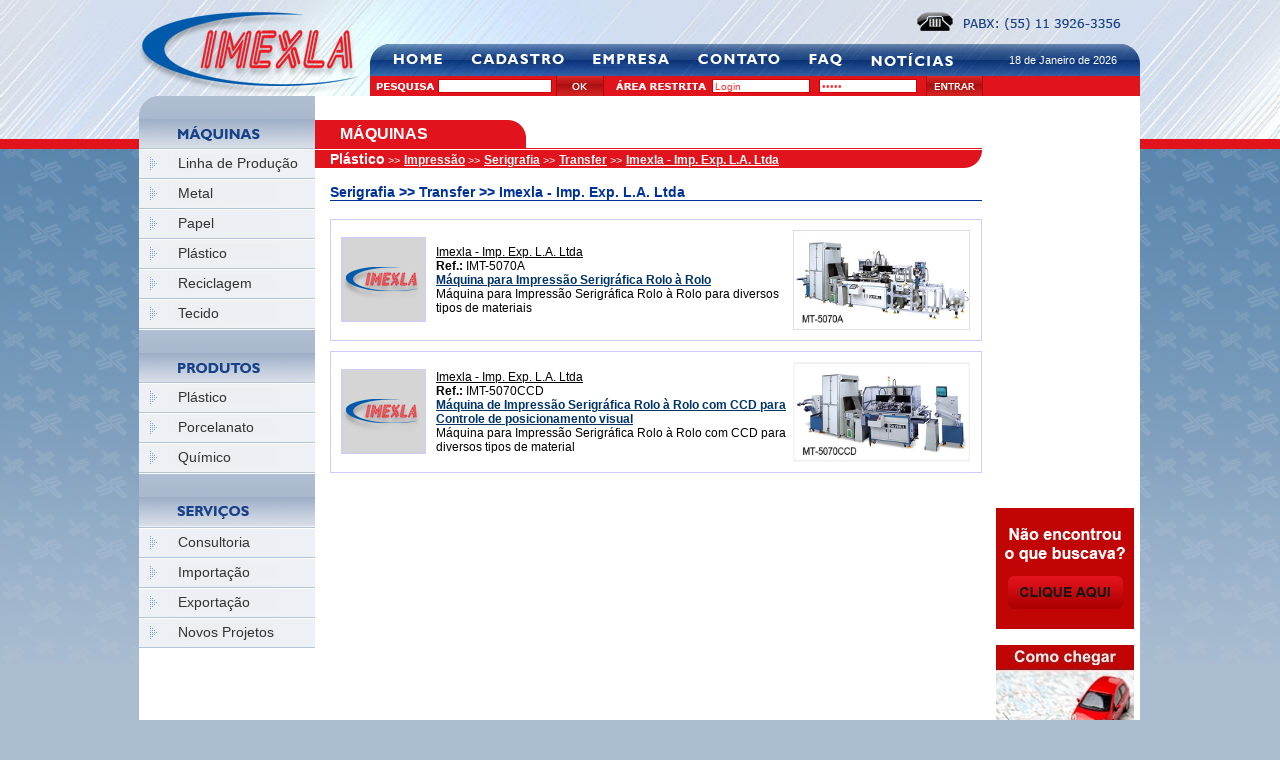

--- FILE ---
content_type: text/html
request_url: http://www.imexla.com/imexla/asp/maquinas01111.asp?seg=4&maq=33&tipo=33&mat=%2046&emp=8
body_size: 163819
content:

<html>
<head>
<meta http-equiv="Content-Type" content="text/html; charset=utf-8" />
<title>:: Imexla ::</title>
<link href="../_css/estilos.css" rel="stylesheet" type="text/css">
<script src="../_js/scripts.js" type="text/javascript"></script>
<script src="../_js/AC_RunActiveContent.js" type="text/javascript"></script>
</head>

<body class="body" onLoad="MM_preloadImages('../_img/menu01Ovr.jpg','../_img/menu02Ovr.jpg','../_img/menu03Ovr.jpg','../_img/menu04Ovr.jpg','../_img/menu05Ovr.jpg','../_img/menu06Ovr.jpg','../_img/menu07Ovr.jpg','../_img/menu08Ovr.jpg','../_img/menu09Ovr.jpg','../_img/menu10Ovr.jpg','../_img/menu11Ovr.jpg')">
<table width="100%" border="0" cellspacing="0" cellpadding="0">
<tr>
 <td align="center">
  <table width="100%" border="0" cellpadding="0" cellspacing="0">
  <tr>
    <td class="tdTopo01">&nbsp;</td>
    <td width="1001" valign="top"><table border="0" align="center" cellpadding="0" cellspacing="0">
      <tr>
        <td><table width="100%" border="0" cellspacing="0" cellpadding="0">
          <tr>
            <td width="231"><img src="../_img/iltLogo.jpg" width="231" height="96"></td>
            <td valign="top"><table border="0" cellpadding="0" cellspacing="0">
              <tr>
                <td height="44" background="../_img/bgkTopoTel.jpg">&nbsp;</td>
              </tr>
              <tr>
                <td width="770" height="32" align="center" background="../_img/bgkTopoMenu.jpg"><table width="94%" border="0" cellpadding="0" cellspacing="0">
                  <tr>
                    <td width="48"><a href="home.asp"><img src="../_img/iltTopoMenu01.jpg" width="48" height="12" border="0"></a></td>
                    <td width="29">&nbsp;</td>
                    <td width="82"><a href="cadastro.asp"><img src="../_img/iltTitCadastro.jpg" width="93" height="12" border="0" /></a></td>
                    <td width="29">&nbsp;</td>
                    <td width="76"><a href="empresa.asp"><img src="../_img/iltTopoMenu02.jpg" width="76" height="12" border="0"></a></td>
                    <td width="29">&nbsp;</td>
                    <td width="82"><a href="contato.asp"><img src="../_img/iltTopoMenu03.jpg" width="82" height="12" border="0"></a></td>
                    <td width="29">&nbsp;</td>
                    <td width="33"><a href="faq.asp"><img src="../_img/iltTopoMenu04.jpg" width="33" height="12" border="0"></a></td>
                    <td width="29">&nbsp;</td>
                    <td width="82"><a href="noticias.asp"><img src="../_img/iltTopoMenu05.jpg" width="82" height="13" border="0"></a></td>
                    <td align="right" class="txtDate">18 de Janeiro de 2026</td>
                  </tr>
                </table></td>
              </tr>
              <tr>
                <td bgcolor="#e1131c">
                	
                    <table border="0" cellpadding="0" cellspacing="0">
                  <tr>
                    <td width="6"><img src="../_img/transparent.gif" width="4" height="10" /></td>
                    <td width="58"><img src="../_img/txtPesquisa.gif" width="58" height="20"></td>
                    <td><img src="../_img/transparent.gif" width="4" height="10"></td>
                    <form action="busca.asp" id="frmLogin" name="frmLogin" method="post" style="padding:0px; margin:0px;">
                    <td><input name="busca" type="text" class="input01" id="busca"></td>
                    <td><img src="../_img/transparent.gif" width="4" height="10"></td>
                    <td><input type="image" src="../_img/btnOK.gif" name="btoLogin" id="btoLogin"></td>
                    </form>
                    <td><img src="../_img/transparent.gif" width="12" height="10"></td>
                    <td width="90"><img src="../_img/txtAreaRestrita.gif" width="90" height="20"></td>
                    <td width="6"><img src="../_img/transparent.gif" width="4" height="10" /></td>
                    <form action="login.asp" id="frmLogin" name="frmLogin" method="post" style="padding:0px; margin:0px;">
                    <td width="101"><input name="login" type="text" class="input02" id="login" value="Login" onclick="javascript:document.getElementById('login').value='';"></td>
                    <td width="6"><img src="../_img/transparent.gif" width="4" height="10"></td>
                    <td width="101"><input name="senha" type="password" class="input02" id="senha" value="Senha" onclick="javascript:document.getElementById('senha').value='';"></td>
                    <td width="6"><img src="../_img/transparent.gif" width="4" height="10"></td>
                    <td width="57"><input type="image" src="../_img/btnEntrar.gif" name="btoLogin" id="btoLogin"></td>
                    <td><img src="../_img/transparent.gif" width="14" height="10"></td>
                    </form>
                    <!-- <td align="right"><a href="home.asp"><img src="../_img/btnIdioma01.gif" width="83" height="20" border="0"></a></td>
                    <td width="2"><img src="../_img/transparent.gif" width="2" height="10"></td>
                    <td><a href="#a"><img src="../_img/btnIdioma02.gif" width="68" height="20" border="0"></a></td> -->
                    </tr>
                </table>
                	
                </td>
              </tr>
            </table></td>
          </tr>
        </table></td>
      </tr>

    </table></td>
    <td class="tdTopo02">&nbsp;</td>
  </tr>
</table>   </td>
  </tr>
  <tr>
    <td><table width="100%" border="0" cellpadding="0" cellspacing="0" background="../_img/bgkCentro.jpg">
      <tr>
        <td valign="top"><table width="100%" border="0" cellspacing="0" cellpadding="0">
          <tr>
            <td class="tdTopo03">&nbsp;</td>
          </tr>
        </table></td>
        <td width="176" valign="top" bgcolor="#FFFFFF">
<ul class='menu-vv'>
<li><img src="../_img/iltAbaMaquina.jpg" width="176" height="53" align="absbottom"></li>



<li><a href="#a" class="lnk06">Linha de Produção</a>

		
		<ul>
		
		<li><a href="maquinas01.asp?seg=19&maq=49" class="lnk06">Plástico e Madeira</a>
		
		
				<ul>
				
                <li><a href="maquinas011.asp?seg=19&maq=49&tipo=71" class="lnk06">Composto de Plástico e Madeira</a>
                
                
                        <ul>
                        
                        
                        
                                    <li><a href="maquinas0111.asp?seg=19&maq=49&tipo=71&mat=76" class="lnk06">PE/PP + Madeira</a></li>
                                    <ul>
                                    
                                    <li><a href="maquinas01111.asp?seg=19&maq=49&tipo=71&mat=76&emp=8" class="lnk06">Imexla - Imp. Exp. L.A. Ltda</a></li>
                                     
                        			</ul>
                        
                         
                        </ul>
                
                
                </li>
				
		
				</uL>
                
		
		</li>
		
		<li><a href="maquinas01.asp?seg=19&maq=27" class="lnk06">Papel</a>
		
		
				<ul>
				
                <li><a href="maquinas011.asp?seg=19&maq=27&tipo=82" class="lnk06">Sacolas</a>
                
                
                        <ul>
                        
                        
                        
                                    <li><a href="maquinas0111.asp?seg=19&maq=27&tipo=82&mat=89" class="lnk06">Automatica</a></li>
                                    <ul>
                                    
                                    <li><a href="maquinas01111.asp?seg=19&maq=27&tipo=82&mat=89&emp=8" class="lnk06">Imexla - Imp. Exp. L.A. Ltda</a></li>
                                     
                        			</ul>
                        
                         
                        </ul>
                
                
                </li>
				
                <li><a href="maquinas011.asp?seg=19&maq=27&tipo=28" class="lnk06">Pasta AZ</a>
                
                
                        <ul>
                        
                        
                        
                                    <li><a href="maquinas0111.asp?seg=19&maq=27&tipo=28&mat=89" class="lnk06">Automatica</a></li>
                                    <ul>
                                    
                                    <li><a href="maquinas01111.asp?seg=19&maq=27&tipo=28&mat=89&emp=8" class="lnk06">Imexla - Imp. Exp. L.A. Ltda</a></li>
                                     
                        			</ul>
                        
                        
                        
                        
                                    <li><a href="maquinas0111.asp?seg=19&maq=27&tipo=28&mat=90" class="lnk06">Manual</a></li>
                                    <ul>
                                    
                                    <li><a href="maquinas01111.asp?seg=19&maq=27&tipo=28&mat=90&emp=8" class="lnk06">Imexla - Imp. Exp. L.A. Ltda</a></li>
                                     
                        			</ul>
                        
                         
                        </ul>
                
                
                </li>
				
                <li><a href="maquinas011.asp?seg=19&maq=27&tipo=80" class="lnk06">Pasta Suspensa</a>
                
                
                        <ul>
                        
                        
                        
                                    <li><a href="maquinas0111.asp?seg=19&maq=27&tipo=80&mat=13" class="lnk06">PP</a></li>
                                    <ul>
                                    
                                    <li><a href="maquinas01111.asp?seg=19&maq=27&tipo=80&mat=13&emp=8" class="lnk06">Imexla - Imp. Exp. L.A. Ltda</a></li>
                                     
                        			</ul>
                        
                         
                        </ul>
                
                
                </li>
				
		
				</uL>
                
		
		</li>
		
		<li><a href="maquinas01.asp?seg=19&maq=23" class="lnk06">Plástico</a>
		
		
				<ul>
				
                <li><a href="maquinas011.asp?seg=19&maq=23&tipo=52" class="lnk06">Guarnição</a>
                
                
                        <ul>
                        
                        
                        
                                    <li><a href="maquinas0111.asp?seg=19&maq=23&tipo=52&mat=14" class="lnk06">PVC</a></li>
                                    <ul>
                                    
                                    <li><a href="maquinas01111.asp?seg=19&maq=23&tipo=52&mat=14&emp=8" class="lnk06">Imexla - Imp. Exp. L.A. Ltda</a></li>
                                     
                        			</ul>
                        
                         
                        </ul>
                
                
                </li>
				
                <li><a href="maquinas011.asp?seg=19&maq=23&tipo=49" class="lnk06">Mangueira Hospitalar</a>
                
                
                        <ul>
                        
                                    <li><a href="maquinas01111.asp?seg=19&maq=23&tipo=49&mat=&emp=8" class="lnk06">Imexla - Imp. Exp. L.A. Ltda</a></li>
                                     
                        </ul>
                
                
                </li>
				
                <li><a href="maquinas011.asp?seg=19&maq=23&tipo=53" class="lnk06">Painel</a>
                
                
                        <ul>
                        
                        
                        
                                    <li><a href="maquinas0111.asp?seg=19&maq=23&tipo=53&mat=14" class="lnk06">PVC</a></li>
                                    <ul>
                                    
                                    <li><a href="maquinas01111.asp?seg=19&maq=23&tipo=53&mat=14&emp=8" class="lnk06">Imexla - Imp. Exp. L.A. Ltda</a></li>
                                     
                        			</ul>
                        
                         
                        </ul>
                
                
                </li>
				
                <li><a href="maquinas011.asp?seg=19&maq=23&tipo=6" class="lnk06">Perfis</a>
                
                
                        <ul>
                        
                        
                        
                                    <li><a href="maquinas0111.asp?seg=19&maq=23&tipo=6&mat=14" class="lnk06">PVC</a></li>
                                    <ul>
                                    
                                    <li><a href="maquinas01111.asp?seg=19&maq=23&tipo=6&mat=14&emp=8" class="lnk06">Imexla - Imp. Exp. L.A. Ltda</a></li>
                                     
                        			</ul>
                        
                        
                        
                        
                                    <li><a href="maquinas0111.asp?seg=19&maq=23&tipo=6&mat=17" class="lnk06">PE</a></li>
                                    <ul>
                                    
                                    <li><a href="maquinas01111.asp?seg=19&maq=23&tipo=6&mat=17&emp=8" class="lnk06">Imexla - Imp. Exp. L.A. Ltda</a></li>
                                     
                        			</ul>
                        
                        
                                    <li><a href="maquinas01111.asp?seg=19&maq=23&tipo=6&mat=14&emp=8" class="lnk06">Imexla - Imp. Exp. L.A. Ltda</a></li>
                                     
                        </ul>
                
                
                </li>
				
                <li><a href="maquinas011.asp?seg=19&maq=23&tipo=1" class="lnk06">Chapas</a>
                
                
                        <ul>
                        
                                    <li><a href="maquinas01111.asp?seg=19&maq=23&tipo=1&mat=&emp=8" class="lnk06">Imexla - Imp. Exp. L.A. Ltda</a></li>
                                     
                        </ul>
                
                
                </li>
				
                <li><a href="maquinas011.asp?seg=19&maq=23&tipo=3" class="lnk06">Tubos</a>
                
                
                        <ul>
                        
                        
                        
                                    <li><a href="maquinas0111.asp?seg=19&maq=23&tipo=3&mat=17" class="lnk06">PE</a></li>
                                    <ul>
                                    
                                    <li><a href="maquinas01111.asp?seg=19&maq=23&tipo=3&mat=17&emp=8" class="lnk06">Imexla - Imp. Exp. L.A. Ltda</a></li>
                                     
                        			</ul>
                        
                        
                        
                        
                                    <li><a href="maquinas0111.asp?seg=19&maq=23&tipo=3&mat=20" class="lnk06">PEAD</a></li>
                                    <ul>
                                    
                                    <li><a href="maquinas01111.asp?seg=19&maq=23&tipo=3&mat=20&emp=8" class="lnk06">Imexla - Imp. Exp. L.A. Ltda</a></li>
                                     
                        			</ul>
                        
                        
                        
                        
                                    <li><a href="maquinas0111.asp?seg=19&maq=23&tipo=3&mat=14" class="lnk06">PVC</a></li>
                                    <ul>
                                    
                                    <li><a href="maquinas01111.asp?seg=19&maq=23&tipo=3&mat=14&emp=8" class="lnk06">Imexla - Imp. Exp. L.A. Ltda</a></li>
                                     
                        			</ul>
                        
                         
                        </ul>
                
                
                </li>
				
                <li><a href="maquinas011.asp?seg=19&maq=23&tipo=24" class="lnk06">Pasta</a>
                
                
                        <ul>
                        
                        
                        
                                    <li><a href="maquinas0111.asp?seg=19&maq=23&tipo=24&mat=13" class="lnk06">PP</a></li>
                                    <ul>
                                    
                                    <li><a href="maquinas01111.asp?seg=19&maq=23&tipo=24&mat=13&emp=8" class="lnk06">Imexla - Imp. Exp. L.A. Ltda</a></li>
                                     
                        			</ul>
                        
                         
                        </ul>
                
                
                </li>
				
                <li><a href="maquinas011.asp?seg=19&maq=23&tipo=26" class="lnk06">Pasta Sanfonda</a>
                
                
                        <ul>
                        
                        
                        
                                    <li><a href="maquinas0111.asp?seg=19&maq=23&tipo=26&mat=13" class="lnk06">PP</a></li>
                                    <ul>
                                    
                                    <li><a href="maquinas01111.asp?seg=19&maq=23&tipo=26&mat=13&emp=8" class="lnk06">Imexla - Imp. Exp. L.A. Ltda</a></li>
                                     
                        			</ul>
                        
                         
                        </ul>
                
                
                </li>
				
		
				</uL>
                
		
		</li>
		 
        </ul>
        
        
</li>        

<li><a href="#a" class="lnk06">Metal</a>

		
		<ul>
		
		<li><a href="maquinas01.asp?seg=20&maq=34" class="lnk06">Molas para Retentores</a>
		
		
				<ul>
				
                <li><a href="maquinas011.asp?seg=20&maq=34&tipo=34" class="lnk06">Micro-molas</a>
                
                
                        <ul>
                        
                        
                        
                                    <li><a href="maquinas0111.asp?seg=20&maq=34&tipo=34&mat=35" class="lnk06">Metal</a></li>
                                    <ul>
                                    
                                    <li><a href="maquinas01111.asp?seg=20&maq=34&tipo=34&mat=35&emp=21" class="lnk06">G-Way Machinary Industrial Co., Ltd.</a></li>
                                     
                        			</ul>
                        
                         
                        </ul>
                
                
                </li>
				
                <li><a href="maquinas011.asp?seg=20&maq=34&tipo=35" class="lnk06">Junção de Micro-molas</a>
                
                
                        <ul>
                        
                        
                        
                                    <li><a href="maquinas0111.asp?seg=20&maq=34&tipo=35&mat=35" class="lnk06">Metal</a></li>
                                    <ul>
                                    
                                    <li><a href="maquinas01111.asp?seg=20&maq=34&tipo=35&mat=35&emp=21" class="lnk06">G-Way Machinary Industrial Co., Ltd.</a></li>
                                     
                        			</ul>
                        
                         
                        </ul>
                
                
                </li>
				
		
				</uL>
                
		
		</li>
		
		<li><a href="maquinas01.asp?seg=20&maq=35" class="lnk06">Rebarbadora</a>
		
		
				<ul>
				
                <li><a href="maquinas011.asp?seg=20&maq=35&tipo=17" class="lnk06">Automático</a>
                
                
                        <ul>
                        
                                    <li><a href="maquinas01111.asp?seg=20&maq=35&tipo=17&mat=&emp=21" class="lnk06">G-Way Machinary Industrial Co., Ltd.</a></li>
                                     
                        </ul>
                
                
                </li>
				
                <li><a href="maquinas011.asp?seg=20&maq=35&tipo=32" class="lnk06">Manual</a>
                
                
                        <ul>
                        
                                    <li><a href="maquinas01111.asp?seg=20&maq=35&tipo=32&mat=&emp=21" class="lnk06">G-Way Machinary Industrial Co., Ltd.</a></li>
                                     
                        </ul>
                
                
                </li>
				
		
				</uL>
                
		
		</li>
		
		<li><a href="maquinas01.asp?seg=20&maq=19" class="lnk06">Rebite</a>
		
		
				<ul>
				
                <li><a href="maquinas011.asp?seg=20&maq=19&tipo=39" class="lnk06">Produção</a>
                
                
                        <ul>
                        
                        
                        
                                    <li><a href="maquinas0111.asp?seg=20&maq=19&tipo=39&mat=35" class="lnk06">Metal</a></li>
                                    <ul>
                                    
                                    <li><a href="maquinas01111.asp?seg=20&maq=19&tipo=39&mat=35&emp=8" class="lnk06">Imexla - Imp. Exp. L.A. Ltda</a></li>
                                     
                        			</ul>
                        
                         
                        </ul>
                
                
                </li>
				
                <li><a href="maquinas011.asp?seg=20&maq=19&tipo=19" class="lnk06">Hidráulico</a>
                
                
                        <ul>
                        
                        
                        
                                    <li><a href="maquinas0111.asp?seg=20&maq=19&tipo=19&mat=35" class="lnk06">Metal</a></li>
                                    <ul>
                                    
                                    <li><a href="maquinas01111.asp?seg=20&maq=19&tipo=19&mat=35&emp=8" class="lnk06">Imexla - Imp. Exp. L.A. Ltda</a></li>
                                     
                        			</ul>
                        
                         
                        </ul>
                
                
                </li>
				
                <li><a href="maquinas011.asp?seg=20&maq=19&tipo=18" class="lnk06">Pneumático</a>
                
                
                        <ul>
                        
                        
                        
                                    <li><a href="maquinas0111.asp?seg=20&maq=19&tipo=18&mat=35" class="lnk06">Metal</a></li>
                                    <ul>
                                    
                                    <li><a href="maquinas01111.asp?seg=20&maq=19&tipo=18&mat=35&emp=8" class="lnk06">Imexla - Imp. Exp. L.A. Ltda</a></li>
                                     
                        			</ul>
                        
                         
                        </ul>
                
                
                </li>
				
		
				</uL>
                
		
		</li>
		 
        </ul>
        
        
</li>        

<li><a href="#a" class="lnk06">Papel</a>

		
		<ul>
		
		<li><a href="maquinas01.asp?seg=18&maq=11" class="lnk06">Corte</a>
		
		
				<ul>
				
                <li><a href="maquinas011.asp?seg=18&maq=11&tipo=5" class="lnk06">Guilhotina</a>
                
                
                        <ul>
                        
                        
                        
                                    <li><a href="maquinas0111.asp?seg=18&maq=11&tipo=5&mat=29" class="lnk06">Papel</a></li>
                                    <ul>
                                    
                                    <li><a href="maquinas01111.asp?seg=18&maq=11&tipo=5&mat=29&emp=8" class="lnk06">Imexla - Imp. Exp. L.A. Ltda</a></li>
                                     
                        			</ul>
                        
                         
                        </ul>
                
                
                </li>
				
                <li><a href="maquinas011.asp?seg=18&maq=11&tipo=27" class="lnk06">Borda</a>
                
                
                        <ul>
                        
                        
                        
                                    <li><a href="maquinas0111.asp?seg=18&maq=11&tipo=27&mat=30" class="lnk06">Papel Cartonado</a></li>
                                    <ul>
                                    
                                    <li><a href="maquinas01111.asp?seg=18&maq=11&tipo=27&mat=30&emp=8" class="lnk06">Imexla - Imp. Exp. L.A. Ltda</a></li>
                                     
                        			</ul>
                        
                         
                        </ul>
                
                
                </li>
				
                <li><a href="maquinas011.asp?seg=18&maq=11&tipo=19" class="lnk06">Hidráulico</a>
                
                
                        <ul>
                        
                        
                        
                                    <li><a href="maquinas0111.asp?seg=18&maq=11&tipo=19&mat=29" class="lnk06">Papel</a></li>
                                    <ul>
                                    
                                    <li><a href="maquinas01111.asp?seg=18&maq=11&tipo=19&mat=29&emp=8" class="lnk06">Imexla - Imp. Exp. L.A. Ltda</a></li>
                                     
                        			</ul>
                        
                        
                        
                        
                                    <li><a href="maquinas0111.asp?seg=18&maq=11&tipo=19&mat= 30" class="lnk06">Papel Cartonado</a></li>
                                    <ul>
                                    
                                    <li><a href="maquinas01111.asp?seg=18&maq=11&tipo=19&mat= 30&emp=8" class="lnk06">Imexla - Imp. Exp. L.A. Ltda</a></li>
                                     
                        			</ul>
                        
                        
                        
                        
                                    <li><a href="maquinas0111.asp?seg=18&maq=11&tipo=19&mat=32" class="lnk06">Chapa Plástica</a></li>
                                    <ul>
                                    
                                    <li><a href="maquinas01111.asp?seg=18&maq=11&tipo=19&mat=32&emp=8" class="lnk06">Imexla - Imp. Exp. L.A. Ltda</a></li>
                                     
                        			</ul>
                        
                        
                        
                        
                                    <li><a href="maquinas0111.asp?seg=18&maq=11&tipo=19&mat= 36" class="lnk06">Courino</a></li>
                                    <ul>
                                    
                                    <li><a href="maquinas01111.asp?seg=18&maq=11&tipo=19&mat= 36&emp=8" class="lnk06">Imexla - Imp. Exp. L.A. Ltda</a></li>
                                     
                        			</ul>
                        
                        
                        
                        
                                    <li><a href="maquinas0111.asp?seg=18&maq=11&tipo=19&mat= 14" class="lnk06">PVC</a></li>
                                    <ul>
                                    
                                    <li><a href="maquinas01111.asp?seg=18&maq=11&tipo=19&mat= 14&emp=8" class="lnk06">Imexla - Imp. Exp. L.A. Ltda</a></li>
                                     
                        			</ul>
                        
                        
                        
                        
                                    <li><a href="maquinas0111.asp?seg=18&maq=11&tipo=19&mat= 28" class="lnk06">Tecidos</a></li>
                                    <ul>
                                    
                                    <li><a href="maquinas01111.asp?seg=18&maq=11&tipo=19&mat= 28&emp=8" class="lnk06">Imexla - Imp. Exp. L.A. Ltda</a></li>
                                     
                        			</ul>
                        
                        
                        
                        
                                    <li><a href="maquinas0111.asp?seg=18&maq=11&tipo=19&mat= 13" class="lnk06">PP</a></li>
                                    <ul>
                                    
                                    <li><a href="maquinas01111.asp?seg=18&maq=11&tipo=19&mat= 13&emp=8" class="lnk06">Imexla - Imp. Exp. L.A. Ltda</a></li>
                                     
                        			</ul>
                        
                        
                        
                        
                                    <li><a href="maquinas0111.asp?seg=18&maq=11&tipo=19&mat= 17" class="lnk06">PE</a></li>
                                    <ul>
                                    
                                    <li><a href="maquinas01111.asp?seg=18&maq=11&tipo=19&mat= 17&emp=8" class="lnk06">Imexla - Imp. Exp. L.A. Ltda</a></li>
                                     
                        			</ul>
                        
                        
                        
                        
                                    <li><a href="maquinas0111.asp?seg=18&maq=11&tipo=19&mat=30" class="lnk06">Papel Cartonado</a></li>
                                    <ul>
                                    
                                    <li><a href="maquinas01111.asp?seg=18&maq=11&tipo=19&mat=30&emp=8" class="lnk06">Imexla - Imp. Exp. L.A. Ltda</a></li>
                                     
                        			</ul>
                        
                         
                        </ul>
                
                
                </li>
				
		
				</uL>
                
		
		</li>
		
		<li><a href="maquinas01.asp?seg=18&maq=33" class="lnk06">Impressão</a>
		
		
				<ul>
				
                <li><a href="maquinas011.asp?seg=18&maq=33&tipo=67" class="lnk06">Flexografia</a>
                
                
                        <ul>
                        
                                    <li><a href="maquinas01111.asp?seg=18&maq=33&tipo=67&mat=&emp=8" class="lnk06">Imexla - Imp. Exp. L.A. Ltda</a></li>
                                    
                        
                        
                                    <li><a href="maquinas0111.asp?seg=18&maq=33&tipo=67&mat=27" class="lnk06">OPP</a></li>
                                    <ul>
                                    
                                    <li><a href="maquinas01111.asp?seg=18&maq=33&tipo=67&mat=27&emp=8" class="lnk06">Imexla - Imp. Exp. L.A. Ltda</a></li>
                                     
                        			</ul>
                        
                         
                        </ul>
                
                
                </li>
				
                <li><a href="maquinas011.asp?seg=18&maq=33&tipo=69" class="lnk06">Rotogravura</a>
                
                
                        <ul>
                        
                        
                        
                                    <li><a href="maquinas0111.asp?seg=18&maq=33&tipo=69&mat=27" class="lnk06">OPP</a></li>
                                    <ul>
                                    
                                    <li><a href="maquinas01111.asp?seg=18&maq=33&tipo=69&mat=27&emp=8" class="lnk06">Imexla - Imp. Exp. L.A. Ltda</a></li>
                                     
                        			</ul>
                        
                        
                                    <li><a href="maquinas01111.asp?seg=18&maq=33&tipo=69&mat=&emp=8" class="lnk06">Imexla - Imp. Exp. L.A. Ltda</a></li>
                                     
                        </ul>
                
                
                </li>
				
		
				</uL>
                
		
		</li>
		
		<li><a href="maquinas01.asp?seg=18&maq=21" class="lnk06">Vinco</a>
		
		
				<ul>
				
                <li><a href="maquinas011.asp?seg=18&maq=21&tipo=20" class="lnk06">Motor</a>
                
                
                        <ul>
                        
                        
                        
                                    <li><a href="maquinas0111.asp?seg=18&maq=21&tipo=20&mat=30" class="lnk06">Papel Cartonado</a></li>
                                    <ul>
                                    
                                    <li><a href="maquinas01111.asp?seg=18&maq=21&tipo=20&mat=30&emp=8" class="lnk06">Imexla - Imp. Exp. L.A. Ltda</a></li>
                                     
                        			</ul>
                        
                         
                        </ul>
                
                
                </li>
				
		
				</uL>
                
		
		</li>
		
		<li><a href="maquinas01.asp?seg=18&maq=26" class="lnk06">Reforço</a>
		
		
				<ul>
				
                <li><a href="maquinas011.asp?seg=18&maq=26&tipo=21" class="lnk06">Fita</a>
                
                
                        <ul>
                        
                        
                        
                                    <li><a href="maquinas0111.asp?seg=18&maq=26&tipo=21&mat=30" class="lnk06">Papel Cartonado</a></li>
                                    <ul>
                                    
                                    <li><a href="maquinas01111.asp?seg=18&maq=26&tipo=21&mat=30&emp=8" class="lnk06">Imexla - Imp. Exp. L.A. Ltda</a></li>
                                     
                        			</ul>
                        
                         
                        </ul>
                
                
                </li>
				
		
				</uL>
                
		
		</li>
		
		<li><a href="maquinas01.asp?seg=18&maq=1" class="lnk06">Corte e Vinco</a>
		
		
				<ul>
				
                <li><a href="maquinas011.asp?seg=18&maq=1&tipo=17" class="lnk06">Automático</a>
                
                
                        <ul>
                        
                        
                        
                                    <li><a href="maquinas0111.asp?seg=18&maq=1&tipo=17&mat=30" class="lnk06">Papel Cartonado</a></li>
                                    <ul>
                                    
                                    <li><a href="maquinas01111.asp?seg=18&maq=1&tipo=17&mat=30&emp=8" class="lnk06">Imexla - Imp. Exp. L.A. Ltda</a></li>
                                     
                        			</ul>
                        
                         
                        </ul>
                
                
                </li>
				
		
				</uL>
                
		
		</li>
		
		<li><a href="maquinas01.asp?seg=18&maq=20" class="lnk06">Perfura</a>
		
		
				<ul>
				
                <li><a href="maquinas011.asp?seg=18&maq=20&tipo=1" class="lnk06">Chapas</a>
                
                
                        <ul>
                        
                        
                        
                                    <li><a href="maquinas0111.asp?seg=18&maq=20&tipo=1&mat=30" class="lnk06">Papel Cartonado</a></li>
                                    <ul>
                                    
                                    <li><a href="maquinas01111.asp?seg=18&maq=20&tipo=1&mat=30&emp=8" class="lnk06">Imexla - Imp. Exp. L.A. Ltda</a></li>
                                     
                        			</ul>
                        
                        
                        
                        
                                    <li><a href="maquinas0111.asp?seg=18&maq=20&tipo=1&mat=29" class="lnk06">Papel</a></li>
                                    <ul>
                                    
                                    <li><a href="maquinas01111.asp?seg=18&maq=20&tipo=1&mat=29&emp=8" class="lnk06">Imexla - Imp. Exp. L.A. Ltda</a></li>
                                     
                        			</ul>
                        
                         
                        </ul>
                
                
                </li>
				
                <li><a href="maquinas011.asp?seg=18&maq=20&tipo=17" class="lnk06">Automático</a>
                
                
                        <ul>
                        
                        
                        
                                    <li><a href="maquinas0111.asp?seg=18&maq=20&tipo=17&mat=30" class="lnk06">Papel Cartonado</a></li>
                                    <ul>
                                    
                                    <li><a href="maquinas01111.asp?seg=18&maq=20&tipo=17&mat=30&emp=8" class="lnk06">Imexla - Imp. Exp. L.A. Ltda</a></li>
                                     
                        			</ul>
                        
                         
                        </ul>
                
                
                </li>
				
                <li><a href="maquinas011.asp?seg=18&maq=20&tipo=20" class="lnk06">Motor</a>
                
                
                        <ul>
                        
                        
                        
                                    <li><a href="maquinas0111.asp?seg=18&maq=20&tipo=20&mat=30" class="lnk06">Papel Cartonado</a></li>
                                    <ul>
                                    
                                    <li><a href="maquinas01111.asp?seg=18&maq=20&tipo=20&mat=30&emp=8" class="lnk06">Imexla - Imp. Exp. L.A. Ltda</a></li>
                                     
                        			</ul>
                        
                         
                        </ul>
                
                
                </li>
				
		
				</uL>
                
		
		</li>
		
		<li><a href="maquinas01.asp?seg=18&maq=19" class="lnk06">Rebite</a>
		
		
				<ul>
				
                <li><a href="maquinas011.asp?seg=18&maq=19&tipo=20" class="lnk06">Motor</a>
                
                
                        <ul>
                        
                        
                        
                                    <li><a href="maquinas0111.asp?seg=18&maq=19&tipo=20&mat=30" class="lnk06">Papel Cartonado</a></li>
                                    <ul>
                                    
                                    <li><a href="maquinas01111.asp?seg=18&maq=19&tipo=20&mat=30&emp=8" class="lnk06">Imexla - Imp. Exp. L.A. Ltda</a></li>
                                     
                        			</ul>
                        
                         
                        </ul>
                
                
                </li>
				
                <li><a href="maquinas011.asp?seg=18&maq=19&tipo=18" class="lnk06">Pneumático</a>
                
                
                        <ul>
                        
                        
                        
                                    <li><a href="maquinas0111.asp?seg=18&maq=19&tipo=18&mat=30" class="lnk06">Papel Cartonado</a></li>
                                    <ul>
                                    
                                    <li><a href="maquinas01111.asp?seg=18&maq=19&tipo=18&mat=30&emp=8" class="lnk06">Imexla - Imp. Exp. L.A. Ltda</a></li>
                                     
                        			</ul>
                        
                         
                        </ul>
                
                
                </li>
				
		
				</uL>
                
		
		</li>
		
		<li><a href="maquinas01.asp?seg=18&maq=43" class="lnk06">Sacolas</a>
		
		
				<ul>
				
                <li><a href="maquinas011.asp?seg=18&maq=43&tipo=75" class="lnk06">Alça de Papel</a>
                
                
                        <ul>
                        
                        
                        
                                    <li><a href="maquinas0111.asp?seg=18&maq=43&tipo=75&mat=29" class="lnk06">Papel</a></li>
                                    <ul>
                                    
                                    <li><a href="maquinas01111.asp?seg=18&maq=43&tipo=75&mat=29&emp=8" class="lnk06">Imexla - Imp. Exp. L.A. Ltda</a></li>
                                     
                        			</ul>
                        
                         
                        </ul>
                
                
                </li>
				
                <li><a href="maquinas011.asp?seg=18&maq=43&tipo=17" class="lnk06">Automático</a>
                
                
                        <ul>
                        
                        
                        
                                    <li><a href="maquinas0111.asp?seg=18&maq=43&tipo=17&mat=29" class="lnk06">Papel</a></li>
                                    <ul>
                                    
                                    <li><a href="maquinas01111.asp?seg=18&maq=43&tipo=17&mat=29&emp=8" class="lnk06">Imexla - Imp. Exp. L.A. Ltda</a></li>
                                     
                        			</ul>
                        
                         
                        </ul>
                
                
                </li>
				
                <li><a href="maquinas011.asp?seg=18&maq=43&tipo=81" class="lnk06">Papel torcido</a>
                
                
                        <ul>
                        
                        
                        
                                    <li><a href="maquinas0111.asp?seg=18&maq=43&tipo=81&mat=29" class="lnk06">Papel</a></li>
                                    <ul>
                                    
                                    <li><a href="maquinas01111.asp?seg=18&maq=43&tipo=81&mat=29&emp=8" class="lnk06">Imexla - Imp. Exp. L.A. Ltda</a></li>
                                     
                        			</ul>
                        
                         
                        </ul>
                
                
                </li>
				
		
				</uL>
                
		
		</li>
		
		<li><a href="maquinas01.asp?seg=18&maq=50" class="lnk06">Sacos</a>
		
		
				<ul>
				
                <li><a href="maquinas011.asp?seg=18&maq=50&tipo=22" class="lnk06">Bobina</a>
                
                
                        <ul>
                        
                        
                        
                                    <li><a href="maquinas0111.asp?seg=18&maq=50&tipo=22&mat=29" class="lnk06">Papel</a></li>
                                    <ul>
                                    
                                    <li><a href="maquinas01111.asp?seg=18&maq=50&tipo=22&mat=29&emp=8" class="lnk06">Imexla - Imp. Exp. L.A. Ltda</a></li>
                                     
                        			</ul>
                        
                         
                        </ul>
                
                
                </li>
				
                <li><a href="maquinas011.asp?seg=18&maq=50&tipo=72" class="lnk06">Alta Velocidade</a>
                
                
                        <ul>
                        
                        
                        
                                    <li><a href="maquinas0111.asp?seg=18&maq=50&tipo=72&mat=29" class="lnk06">Papel</a></li>
                                    <ul>
                                    
                                    <li><a href="maquinas01111.asp?seg=18&maq=50&tipo=72&mat=29&emp=8" class="lnk06">Imexla - Imp. Exp. L.A. Ltda</a></li>
                                     
                        			</ul>
                        
                         
                        </ul>
                
                
                </li>
				
		
				</uL>
                
		
		</li>
		 
        </ul>
        
        
</li>        

<li><a href="#a" class="lnk06">Plástico</a>

		
		<ul>
		
		<li><a href="maquinas01.asp?seg=4&maq=2" class="lnk06">Extrusora</a>
		
		
				<ul>
				
                <li><a href="maquinas011.asp?seg=4&maq=2&tipo=70" class="lnk06">Peletizadora</a>
                
                
                        <ul>
                        
                                    <li><a href="maquinas01111.asp?seg=4&maq=2&tipo=70&mat=&emp=8" class="lnk06">Imexla - Imp. Exp. L.A. Ltda</a></li>
                                     
                        </ul>
                
                
                </li>
				
                <li><a href="maquinas011.asp?seg=4&maq=2&tipo=40" class="lnk06">Balão</a>
                
                
                        <ul>
                        
                        
                        
                                    <li><a href="maquinas0111.asp?seg=4&maq=2&tipo=40&mat=34" class="lnk06">EVA</a></li>
                                    <ul>
                                    
                                    <li><a href="maquinas01111.asp?seg=4&maq=2&tipo=40&mat=34&emp=8" class="lnk06">Imexla - Imp. Exp. L.A. Ltda</a></li>
                                     
                        			</ul>
                        
                        
                        
                        
                                    <li><a href="maquinas0111.asp?seg=4&maq=2&tipo=40&mat=13" class="lnk06">PP</a></li>
                                    <ul>
                                    
                                    <li><a href="maquinas01111.asp?seg=4&maq=2&tipo=40&mat=13&emp=8" class="lnk06">Imexla - Imp. Exp. L.A. Ltda</a></li>
                                     
                        			</ul>
                        
                        
                        
                        
                                    <li><a href="maquinas0111.asp?seg=4&maq=2&tipo=40&mat=20" class="lnk06">PEAD</a></li>
                                    <ul>
                                    
                                    <li><a href="maquinas01111.asp?seg=4&maq=2&tipo=40&mat=20&emp=8" class="lnk06">Imexla - Imp. Exp. L.A. Ltda</a></li>
                                     
                        			</ul>
                        
                        
                        
                        
                                    <li><a href="maquinas0111.asp?seg=4&maq=2&tipo=40&mat=21" class="lnk06">PEBD</a></li>
                                    <ul>
                                    
                                    <li><a href="maquinas01111.asp?seg=4&maq=2&tipo=40&mat=21&emp=8" class="lnk06">Imexla - Imp. Exp. L.A. Ltda</a></li>
                                     
                        			</ul>
                        
                        
                        
                        
                                    <li><a href="maquinas0111.asp?seg=4&maq=2&tipo=40&mat=52" class="lnk06">PEBDL</a></li>
                                    <ul>
                                    
                                    <li><a href="maquinas01111.asp?seg=4&maq=2&tipo=40&mat=52&emp=8" class="lnk06">Imexla - Imp. Exp. L.A. Ltda</a></li>
                                     
                        			</ul>
                        
                         
                        </ul>
                
                
                </li>
				
                <li><a href="maquinas011.asp?seg=4&maq=2&tipo=21" class="lnk06">Fita</a>
                
                
                        <ul>
                        
                        
                        
                                    <li><a href="maquinas0111.asp?seg=4&maq=2&tipo=21&mat=13" class="lnk06">PP</a></li>
                                    <ul>
                                    
                                    <li><a href="maquinas01111.asp?seg=4&maq=2&tipo=21&mat=13&emp=8" class="lnk06">Imexla - Imp. Exp. L.A. Ltda</a></li>
                                     
                        			</ul>
                        
                        
                        
                        
                                    <li><a href="maquinas0111.asp?seg=4&maq=2&tipo=21&mat=12" class="lnk06">PET</a></li>
                                    <ul>
                                    
                                    <li><a href="maquinas01111.asp?seg=4&maq=2&tipo=21&mat=12&emp=8" class="lnk06">Imexla - Imp. Exp. L.A. Ltda</a></li>
                                     
                        			</ul>
                        
                         
                        </ul>
                
                
                </li>
				
                <li><a href="maquinas011.asp?seg=4&maq=2&tipo=41" class="lnk06">Monofilamento</a>
                
                
                        <ul>
                        
                        
                        
                                    <li><a href="maquinas0111.asp?seg=4&maq=2&tipo=41&mat=53" class="lnk06">PA</a></li>
                                    <ul>
                                    
                                    <li><a href="maquinas01111.asp?seg=4&maq=2&tipo=41&mat=53&emp=8" class="lnk06">Imexla - Imp. Exp. L.A. Ltda</a></li>
                                     
                        			</ul>
                        
                        
                        
                        
                                    <li><a href="maquinas0111.asp?seg=4&maq=2&tipo=41&mat=12" class="lnk06">PET</a></li>
                                    <ul>
                                    
                                    <li><a href="maquinas01111.asp?seg=4&maq=2&tipo=41&mat=12&emp=8" class="lnk06">Imexla - Imp. Exp. L.A. Ltda</a></li>
                                     
                        			</ul>
                        
                        
                        
                        
                                    <li><a href="maquinas0111.asp?seg=4&maq=2&tipo=41&mat=13" class="lnk06">PP</a></li>
                                    <ul>
                                    
                                    <li><a href="maquinas01111.asp?seg=4&maq=2&tipo=41&mat=13&emp=8" class="lnk06">Imexla - Imp. Exp. L.A. Ltda</a></li>
                                     
                        			</ul>
                        
                        
                        
                        
                                    <li><a href="maquinas0111.asp?seg=4&maq=2&tipo=41&mat=20" class="lnk06">PEAD</a></li>
                                    <ul>
                                    
                                    <li><a href="maquinas01111.asp?seg=4&maq=2&tipo=41&mat=20&emp=8" class="lnk06">Imexla - Imp. Exp. L.A. Ltda</a></li>
                                     
                        			</ul>
                        
                        
                        
                        
                                    <li><a href="maquinas0111.asp?seg=4&maq=2&tipo=41&mat=14" class="lnk06">PVC</a></li>
                                    <ul>
                                    
                                    <li><a href="maquinas01111.asp?seg=4&maq=2&tipo=41&mat=14&emp=8" class="lnk06">Imexla - Imp. Exp. L.A. Ltda</a></li>
                                     
                        			</ul>
                        
                         
                        </ul>
                
                
                </li>
				
                <li><a href="maquinas011.asp?seg=4&maq=2&tipo=6" class="lnk06">Perfis</a>
                
                
                        <ul>
                        
                        
                        
                                    <li><a href="maquinas0111.asp?seg=4&maq=2&tipo=6&mat=13" class="lnk06">PP</a></li>
                                    <ul>
                                    
                                    <li><a href="maquinas01111.asp?seg=4&maq=2&tipo=6&mat=13&emp=8" class="lnk06">Imexla - Imp. Exp. L.A. Ltda</a></li>
                                     
                        			</ul>
                        
                        
                        
                        
                                    <li><a href="maquinas0111.asp?seg=4&maq=2&tipo=6&mat=1" class="lnk06">ABS</a></li>
                                    <ul>
                                    
                                    <li><a href="maquinas01111.asp?seg=4&maq=2&tipo=6&mat=1&emp=8" class="lnk06">Imexla - Imp. Exp. L.A. Ltda</a></li>
                                     
                        			</ul>
                        
                        
                        
                        
                                    <li><a href="maquinas0111.asp?seg=4&maq=2&tipo=6&mat= 17" class="lnk06">PE</a></li>
                                    <ul>
                                    
                                    <li><a href="maquinas01111.asp?seg=4&maq=2&tipo=6&mat= 17&emp=8" class="lnk06">Imexla - Imp. Exp. L.A. Ltda</a></li>
                                     
                        			</ul>
                        
                        
                        
                        
                                    <li><a href="maquinas0111.asp?seg=4&maq=2&tipo=6&mat= 75" class="lnk06">PVC + Pó de Madeira</a></li>
                                    <ul>
                                    
                                    <li><a href="maquinas01111.asp?seg=4&maq=2&tipo=6&mat= 75&emp=8" class="lnk06">Imexla - Imp. Exp. L.A. Ltda</a></li>
                                     
                        			</ul>
                        
                        
                        
                        
                                    <li><a href="maquinas0111.asp?seg=4&maq=2&tipo=6&mat=53" class="lnk06">PA</a></li>
                                    <ul>
                                    
                                    <li><a href="maquinas01111.asp?seg=4&maq=2&tipo=6&mat=53&emp=8" class="lnk06">Imexla - Imp. Exp. L.A. Ltda</a></li>
                                     
                        			</ul>
                        
                        
                        
                        
                                    <li><a href="maquinas0111.asp?seg=4&maq=2&tipo=6&mat= 2" class="lnk06">PC</a></li>
                                    <ul>
                                    
                                    <li><a href="maquinas01111.asp?seg=4&maq=2&tipo=6&mat= 2&emp=8" class="lnk06">Imexla - Imp. Exp. L.A. Ltda</a></li>
                                     
                        			</ul>
                        
                        
                        
                        
                                    <li><a href="maquinas0111.asp?seg=4&maq=2&tipo=6&mat= 3" class="lnk06">PMMA</a></li>
                                    <ul>
                                    
                                    <li><a href="maquinas01111.asp?seg=4&maq=2&tipo=6&mat= 3&emp=8" class="lnk06">Imexla - Imp. Exp. L.A. Ltda</a></li>
                                     
                        			</ul>
                        
                        
                        
                        
                                    <li><a href="maquinas0111.asp?seg=4&maq=2&tipo=6&mat= 13" class="lnk06">PP</a></li>
                                    <ul>
                                    
                                    <li><a href="maquinas01111.asp?seg=4&maq=2&tipo=6&mat= 13&emp=8" class="lnk06">Imexla - Imp. Exp. L.A. Ltda</a></li>
                                     
                        			</ul>
                        
                        
                        
                        
                                    <li><a href="maquinas0111.asp?seg=4&maq=2&tipo=6&mat= 14" class="lnk06">PVC</a></li>
                                    <ul>
                                    
                                    <li><a href="maquinas01111.asp?seg=4&maq=2&tipo=6&mat= 14&emp=8" class="lnk06">Imexla - Imp. Exp. L.A. Ltda</a></li>
                                     
                        			</ul>
                        
                        
                        
                        
                                    <li><a href="maquinas0111.asp?seg=4&maq=2&tipo=6&mat=82" class="lnk06">ABS + Pó de Madeira</a></li>
                                    <ul>
                                    
                                    <li><a href="maquinas01111.asp?seg=4&maq=2&tipo=6&mat=82&emp=8" class="lnk06">Imexla - Imp. Exp. L.A. Ltda</a></li>
                                     
                        			</ul>
                        
                        
                        
                        
                                    <li><a href="maquinas0111.asp?seg=4&maq=2&tipo=6&mat= 83" class="lnk06">PP + Pó de Madeira</a></li>
                                    <ul>
                                    
                                    <li><a href="maquinas01111.asp?seg=4&maq=2&tipo=6&mat= 83&emp=8" class="lnk06">Imexla - Imp. Exp. L.A. Ltda</a></li>
                                     
                        			</ul>
                        
                         
                        </ul>
                
                
                </li>
				
                <li><a href="maquinas011.asp?seg=4&maq=2&tipo=46" class="lnk06">Ráfia</a>
                
                
                        <ul>
                        
                        
                        
                                    <li><a href="maquinas0111.asp?seg=4&maq=2&tipo=46&mat=13" class="lnk06">PP</a></li>
                                    <ul>
                                    
                                    <li><a href="maquinas01111.asp?seg=4&maq=2&tipo=46&mat=13&emp=8" class="lnk06">Imexla - Imp. Exp. L.A. Ltda</a></li>
                                     
                        			</ul>
                        
                         
                        </ul>
                
                
                </li>
				
                <li><a href="maquinas011.asp?seg=4&maq=2&tipo=47" class="lnk06">Rede Esticável</a>
                
                
                        <ul>
                        
                        
                        
                                    <li><a href="maquinas0111.asp?seg=4&maq=2&tipo=47&mat=17" class="lnk06">PE</a></li>
                                    <ul>
                                    
                                    <li><a href="maquinas01111.asp?seg=4&maq=2&tipo=47&mat=17&emp=8" class="lnk06">Imexla - Imp. Exp. L.A. Ltda</a></li>
                                     
                        			</ul>
                        
                         
                        </ul>
                
                
                </li>
				
                <li><a href="maquinas011.asp?seg=4&maq=2&tipo=48" class="lnk06">Rede Plana</a>
                
                
                        <ul>
                        
                        
                        
                                    <li><a href="maquinas0111.asp?seg=4&maq=2&tipo=48&mat=17" class="lnk06">PE</a></li>
                                    <ul>
                                    
                                    <li><a href="maquinas01111.asp?seg=4&maq=2&tipo=48&mat=17&emp=8" class="lnk06">Imexla - Imp. Exp. L.A. Ltda</a></li>
                                     
                        			</ul>
                        
                         
                        </ul>
                
                
                </li>
				
                <li><a href="maquinas011.asp?seg=4&maq=2&tipo=3" class="lnk06">Tubos</a>
                
                
                        <ul>
                        
                        
                        
                                    <li><a href="maquinas0111.asp?seg=4&maq=2&tipo=3&mat=34" class="lnk06">EVA</a></li>
                                    <ul>
                                    
                                    <li><a href="maquinas01111.asp?seg=4&maq=2&tipo=3&mat=34&emp=8" class="lnk06">Imexla - Imp. Exp. L.A. Ltda</a></li>
                                     
                        			</ul>
                        
                        
                        
                        
                                    <li><a href="maquinas0111.asp?seg=4&maq=2&tipo=3&mat=13" class="lnk06">PP</a></li>
                                    <ul>
                                    
                                    <li><a href="maquinas01111.asp?seg=4&maq=2&tipo=3&mat=13&emp=8" class="lnk06">Imexla - Imp. Exp. L.A. Ltda</a></li>
                                     
                        			</ul>
                        
                        
                        
                        
                                    <li><a href="maquinas0111.asp?seg=4&maq=2&tipo=3&mat=17" class="lnk06">PE</a></li>
                                    <ul>
                                    
                                    <li><a href="maquinas01111.asp?seg=4&maq=2&tipo=3&mat=17&emp=8" class="lnk06">Imexla - Imp. Exp. L.A. Ltda</a></li>
                                     
                        			</ul>
                        
                         
                        </ul>
                
                
                </li>
				
                <li><a href="maquinas011.asp?seg=4&maq=2&tipo=68" class="lnk06">Dupla Rosca</a>
                
                
                        <ul>
                        
                                    <li><a href="maquinas01111.asp?seg=4&maq=2&tipo=68&mat=&emp=8" class="lnk06">Imexla - Imp. Exp. L.A. Ltda</a></li>
                                     
                        </ul>
                
                
                </li>
				
                <li><a href="maquinas011.asp?seg=4&maq=2&tipo=73" class="lnk06">Monorosca</a>
                
                
                        <ul>
                        
                                    <li><a href="maquinas01111.asp?seg=4&maq=2&tipo=73&mat=&emp=8" class="lnk06">Imexla - Imp. Exp. L.A. Ltda</a></li>
                                     
                        </ul>
                
                
                </li>
				
                <li><a href="maquinas011.asp?seg=4&maq=2&tipo=50" class="lnk06">Sopro</a>
                
                
                        <ul>
                        
                        
                        
                                    <li><a href="maquinas0111.asp?seg=4&maq=2&tipo=50&mat=12" class="lnk06">PET</a></li>
                                    <ul>
                                    
                                    <li><a href="maquinas01111.asp?seg=4&maq=2&tipo=50&mat=12&emp=8" class="lnk06">Imexla - Imp. Exp. L.A. Ltda</a></li>
                                     
                        			</ul>
                        
                        
                        
                        
                                    <li><a href="maquinas0111.asp?seg=4&maq=2&tipo=50&mat=17" class="lnk06">PE</a></li>
                                    <ul>
                                    
                                    <li><a href="maquinas01111.asp?seg=4&maq=2&tipo=50&mat=17&emp=8" class="lnk06">Imexla - Imp. Exp. L.A. Ltda</a></li>
                                     
                        			</ul>
                        
                         
                        </ul>
                
                
                </li>
				
                <li><a href="maquinas011.asp?seg=4&maq=2&tipo=15" class="lnk06">Chapa Corrugada</a>
                
                
                        <ul>
                        
                        
                        
                                    <li><a href="maquinas0111.asp?seg=4&maq=2&tipo=15&mat=2" class="lnk06">PC</a></li>
                                    <ul>
                                    
                                    <li><a href="maquinas01111.asp?seg=4&maq=2&tipo=15&mat=2&emp=10" class="lnk06">Shang Ta Chia</a></li>
                                     
                        			</ul>
                        
                        
                        
                        
                                    <li><a href="maquinas0111.asp?seg=4&maq=2&tipo=15&mat=13" class="lnk06">PP</a></li>
                                    <ul>
                                    
                                    <li><a href="maquinas01111.asp?seg=4&maq=2&tipo=15&mat=13&emp=10" class="lnk06">Shang Ta Chia</a></li>
                                     
                        			</ul>
                        
                         
                        </ul>
                
                
                </li>
				
                <li><a href="maquinas011.asp?seg=4&maq=2&tipo=1" class="lnk06">Chapas</a>
                
                
                        <ul>
                        
                        
                        
                                    <li><a href="maquinas0111.asp?seg=4&maq=2&tipo=1&mat=3" class="lnk06">PMMA</a></li>
                                    <ul>
                                    
                                    <li><a href="maquinas01111.asp?seg=4&maq=2&tipo=1&mat=3&emp=10" class="lnk06">Shang Ta Chia</a></li>
                                     
                        			</ul>
                        
                        
                        
                        
                                    <li><a href="maquinas0111.asp?seg=4&maq=2&tipo=1&mat=1" class="lnk06">ABS</a></li>
                                    <ul>
                                    
                                    <li><a href="maquinas01111.asp?seg=4&maq=2&tipo=1&mat=1&emp=10" class="lnk06">Shang Ta Chia</a></li>
                                     
                        			</ul>
                        
                        
                        
                        
                                    <li><a href="maquinas0111.asp?seg=4&maq=2&tipo=1&mat=12" class="lnk06">PET</a></li>
                                    <ul>
                                    
                                    <li><a href="maquinas01111.asp?seg=4&maq=2&tipo=1&mat=12&emp=10" class="lnk06">Shang Ta Chia</a></li>
                                     
                        			</ul>
                        
                        
                        
                        
                                    <li><a href="maquinas0111.asp?seg=4&maq=2&tipo=1&mat=2" class="lnk06">PC</a></li>
                                    <ul>
                                    
                                    <li><a href="maquinas01111.asp?seg=4&maq=2&tipo=1&mat=2&emp=10" class="lnk06">Shang Ta Chia</a></li>
                                     
                        			</ul>
                        
                        
                        
                        
                                    <li><a href="maquinas0111.asp?seg=4&maq=2&tipo=1&mat=13" class="lnk06">PP</a></li>
                                    <ul>
                                    
                                    <li><a href="maquinas01111.asp?seg=4&maq=2&tipo=1&mat=13&emp=10" class="lnk06">Shang Ta Chia</a></li>
                                     
                        			</ul>
                        
                        
                        
                        
                                    <li><a href="maquinas0111.asp?seg=4&maq=2&tipo=1&mat=7" class="lnk06">PS</a></li>
                                    <ul>
                                    
                                    <li><a href="maquinas01111.asp?seg=4&maq=2&tipo=1&mat=7&emp=10" class="lnk06">Shang Ta Chia</a></li>
                                     
                        			</ul>
                        
                         
                        </ul>
                
                
                </li>
				
                <li><a href="maquinas011.asp?seg=4&maq=2&tipo=16" class="lnk06">Chapa Ondulada</a>
                
                
                        <ul>
                        
                        
                        
                                    <li><a href="maquinas0111.asp?seg=4&maq=2&tipo=16&mat=2" class="lnk06">PC</a></li>
                                    <ul>
                                    
                                    <li><a href="maquinas01111.asp?seg=4&maq=2&tipo=16&mat=2&emp=10" class="lnk06">Shang Ta Chia</a></li>
                                     
                        			</ul>
                        
                        
                        
                        
                                    <li><a href="maquinas0111.asp?seg=4&maq=2&tipo=16&mat=13" class="lnk06">PP</a></li>
                                    <ul>
                                    
                                    <li><a href="maquinas01111.asp?seg=4&maq=2&tipo=16&mat=13&emp=10" class="lnk06">Shang Ta Chia</a></li>
                                     
                        			</ul>
                        
                        
                        
                        
                                    <li><a href="maquinas0111.asp?seg=4&maq=2&tipo=16&mat=14" class="lnk06">PVC</a></li>
                                    <ul>
                                    
                                    <li><a href="maquinas01111.asp?seg=4&maq=2&tipo=16&mat=14&emp=10" class="lnk06">Shang Ta Chia</a></li>
                                     
                        			</ul>
                        
                         
                        </ul>
                
                
                </li>
				
                <li><a href="maquinas011.asp?seg=4&maq=2&tipo=4" class="lnk06">Filme</a>
                
                
                        <ul>
                        
                        
                        
                                    <li><a href="maquinas0111.asp?seg=4&maq=2&tipo=4&mat=13" class="lnk06">PP</a></li>
                                    <ul>
                                    
                                    <li><a href="maquinas01111.asp?seg=4&maq=2&tipo=4&mat=13&emp=10" class="lnk06">Shang Ta Chia</a></li>
                                     
                        			</ul>
                        
                         
                        </ul>
                
                
                </li>
				
		
				</uL>
                
		
		</li>
		
		<li><a href="maquinas01.asp?seg=4&maq=24" class="lnk06">Solda e Estampa</a>
		
		
				<ul>
				
                <li><a href="maquinas011.asp?seg=4&maq=24&tipo=17" class="lnk06">Automático</a>
                
                
                        <ul>
                        
                        
                        
                                    <li><a href="maquinas0111.asp?seg=4&maq=24&tipo=17&mat=13" class="lnk06">PP</a></li>
                                    <ul>
                                    
                                    <li><a href="maquinas01111.asp?seg=4&maq=24&tipo=17&mat=13&emp=8" class="lnk06">Imexla - Imp. Exp. L.A. Ltda</a></li>
                                     
                        			</ul>
                        
                         
                        </ul>
                
                
                </li>
				
		
				</uL>
                
		
		</li>
		
		<li><a href="maquinas01.asp?seg=4&maq=25" class="lnk06">Dobra e Solda</a>
		
		
				<ul>
				
                <li><a href="maquinas011.asp?seg=4&maq=25&tipo=17" class="lnk06">Automático</a>
                
                
                        <ul>
                        
                        
                        
                                    <li><a href="maquinas0111.asp?seg=4&maq=25&tipo=17&mat=13" class="lnk06">PP</a></li>
                                    <ul>
                                    
                                    <li><a href="maquinas01111.asp?seg=4&maq=25&tipo=17&mat=13&emp=8" class="lnk06">Imexla - Imp. Exp. L.A. Ltda</a></li>
                                     
                        			</ul>
                        
                         
                        </ul>
                
                
                </li>
				
		
				</uL>
                
		
		</li>
		
		<li><a href="maquinas01.asp?seg=4&maq=10" class="lnk06">Corte e Solda</a>
		
		
				<ul>
				
                <li><a href="maquinas011.asp?seg=4&maq=10&tipo=4" class="lnk06">Filme</a>
                
                
                        <ul>
                        
                        
                        
                                    <li><a href="maquinas0111.asp?seg=4&maq=10&tipo=4&mat=21" class="lnk06">PEBD</a></li>
                                    <ul>
                                    
                                    <li><a href="maquinas01111.asp?seg=4&maq=10&tipo=4&mat=21&emp=9" class="lnk06">S-Dai Ind. Co.</a></li>
                                     
                        			</ul>
                        
                        
                        
                        
                                    <li><a href="maquinas0111.asp?seg=4&maq=10&tipo=4&mat=20" class="lnk06">PEAD</a></li>
                                    <ul>
                                    
                                    <li><a href="maquinas01111.asp?seg=4&maq=10&tipo=4&mat=20&emp=9" class="lnk06">S-Dai Ind. Co.</a></li>
                                     
                        			</ul>
                        
                        
                        
                        
                                    <li><a href="maquinas0111.asp?seg=4&maq=10&tipo=4&mat=27" class="lnk06">OPP</a></li>
                                    <ul>
                                    
                                    <li><a href="maquinas01111.asp?seg=4&maq=10&tipo=4&mat=27&emp=9" class="lnk06">S-Dai Ind. Co.</a></li>
                                     
                        			</ul>
                        
                        
                        
                        
                                    <li><a href="maquinas0111.asp?seg=4&maq=10&tipo=4&mat= 27" class="lnk06">OPP</a></li>
                                    <ul>
                                    
                                    <li><a href="maquinas01111.asp?seg=4&maq=10&tipo=4&mat= 27&emp=9" class="lnk06">S-Dai Ind. Co.</a></li>
                                     
                        			</ul>
                        
                        
                        
                        
                                    <li><a href="maquinas0111.asp?seg=4&maq=10&tipo=4&mat= 20" class="lnk06">PEAD</a></li>
                                    <ul>
                                    
                                    <li><a href="maquinas01111.asp?seg=4&maq=10&tipo=4&mat= 20&emp=9" class="lnk06">S-Dai Ind. Co.</a></li>
                                     
                        			</ul>
                        
                        
                        
                        
                                    <li><a href="maquinas0111.asp?seg=4&maq=10&tipo=4&mat= 21" class="lnk06">PEBD</a></li>
                                    <ul>
                                    
                                    <li><a href="maquinas01111.asp?seg=4&maq=10&tipo=4&mat= 21&emp=9" class="lnk06">S-Dai Ind. Co.</a></li>
                                     
                        			</ul>
                        
                        
                        
                        
                                    <li><a href="maquinas0111.asp?seg=4&maq=10&tipo=4&mat=13" class="lnk06">PP</a></li>
                                    <ul>
                                    
                                    <li><a href="maquinas01111.asp?seg=4&maq=10&tipo=4&mat=13&emp=9" class="lnk06">S-Dai Ind. Co.</a></li>
                                     
                        			</ul>
                        
                        
                        
                        
                                    <li><a href="maquinas0111.asp?seg=4&maq=10&tipo=4&mat=24" class="lnk06">CPP</a></li>
                                    <ul>
                                    
                                    <li><a href="maquinas01111.asp?seg=4&maq=10&tipo=4&mat=24&emp=9" class="lnk06">S-Dai Ind. Co.</a></li>
                                     
                        			</ul>
                        
                         
                        </ul>
                
                
                </li>
				
                <li><a href="maquinas011.asp?seg=4&maq=10&tipo=1" class="lnk06">Chapas</a>
                
                
                        <ul>
                        
                        
                        
                                    <li><a href="maquinas0111.asp?seg=4&maq=10&tipo=1&mat=13" class="lnk06">PP</a></li>
                                    <ul>
                                    
                                    <li><a href="maquinas01111.asp?seg=4&maq=10&tipo=1&mat=13&emp=9" class="lnk06">S-Dai Ind. Co.</a></li>
                                     
                        			</ul>
                        
                         
                        </ul>
                
                
                </li>
				
		
				</uL>
                
		
		</li>
		
		<li><a href="maquinas01.asp?seg=4&maq=29" class="lnk06">Termoformagem</a>
		
		
				<ul>
				
                <li><a href="maquinas011.asp?seg=4&maq=29&tipo=31" class="lnk06">IMD</a>
                
                
                        <ul>
                        
                        
                        
                                    <li><a href="maquinas0111.asp?seg=4&maq=29&tipo=31&mat=2" class="lnk06">PC</a></li>
                                    <ul>
                                    
                                    <li><a href="maquinas01111.asp?seg=4&maq=29&tipo=31&mat=2&emp=8" class="lnk06">Imexla - Imp. Exp. L.A. Ltda</a></li>
                                     
                        			</ul>
                        
                        
                        
                        
                                    <li><a href="maquinas0111.asp?seg=4&maq=29&tipo=31&mat=36" class="lnk06">Courino</a></li>
                                    <ul>
                                    
                                    <li><a href="maquinas01111.asp?seg=4&maq=29&tipo=31&mat=36&emp=8" class="lnk06">Imexla - Imp. Exp. L.A. Ltda</a></li>
                                     
                        			</ul>
                        
                        
                        
                        
                                    <li><a href="maquinas0111.asp?seg=4&maq=29&tipo=31&mat=12" class="lnk06">PET</a></li>
                                    <ul>
                                    
                                    <li><a href="maquinas01111.asp?seg=4&maq=29&tipo=31&mat=12&emp=8" class="lnk06">Imexla - Imp. Exp. L.A. Ltda</a></li>
                                     
                        			</ul>
                        
                        
                        
                        
                                    <li><a href="maquinas0111.asp?seg=4&maq=29&tipo=31&mat=37" class="lnk06">Plástico Composto</a></li>
                                    <ul>
                                    
                                    <li><a href="maquinas01111.asp?seg=4&maq=29&tipo=31&mat=37&emp=8" class="lnk06">Imexla - Imp. Exp. L.A. Ltda</a></li>
                                     
                        			</ul>
                        
                        
                        
                        
                                    <li><a href="maquinas0111.asp?seg=4&maq=29&tipo=31&mat=3" class="lnk06">PMMA</a></li>
                                    <ul>
                                    
                                    <li><a href="maquinas01111.asp?seg=4&maq=29&tipo=31&mat=3&emp=8" class="lnk06">Imexla - Imp. Exp. L.A. Ltda</a></li>
                                     
                        			</ul>
                        
                         
                        </ul>
                
                
                </li>
				
                <li><a href="maquinas011.asp?seg=4&maq=29&tipo=42" class="lnk06">Vácuo</a>
                
                
                        <ul>
                        
                        
                        
                                    <li><a href="maquinas0111.asp?seg=4&maq=29&tipo=42&mat=17" class="lnk06">PE</a></li>
                                    <ul>
                                    
                                    <li><a href="maquinas01111.asp?seg=4&maq=29&tipo=42&mat=17&emp=8" class="lnk06">Imexla - Imp. Exp. L.A. Ltda</a></li>
                                     
                        			</ul>
                        
                        
                        
                        
                                    <li><a href="maquinas0111.asp?seg=4&maq=29&tipo=42&mat=34" class="lnk06">EVA</a></li>
                                    <ul>
                                    
                                    <li><a href="maquinas01111.asp?seg=4&maq=29&tipo=42&mat=34&emp=8" class="lnk06">Imexla - Imp. Exp. L.A. Ltda</a></li>
                                     
                        			</ul>
                        
                        
                        
                        
                                    <li><a href="maquinas0111.asp?seg=4&maq=29&tipo=42&mat=13" class="lnk06">PP</a></li>
                                    <ul>
                                    
                                    <li><a href="maquinas01111.asp?seg=4&maq=29&tipo=42&mat=13&emp=8" class="lnk06">Imexla - Imp. Exp. L.A. Ltda</a></li>
                                     
                        			</ul>
                        
                        
                        
                        
                                    <li><a href="maquinas0111.asp?seg=4&maq=29&tipo=42&mat=81" class="lnk06">EPS</a></li>
                                    <ul>
                                    
                                    <li><a href="maquinas01111.asp?seg=4&maq=29&tipo=42&mat=81&emp=8" class="lnk06">Imexla - Imp. Exp. L.A. Ltda</a></li>
                                     
                        			</ul>
                        
                        
                        
                        
                                    <li><a href="maquinas0111.asp?seg=4&maq=29&tipo=42&mat=1" class="lnk06">ABS</a></li>
                                    <ul>
                                    
                                    <li><a href="maquinas01111.asp?seg=4&maq=29&tipo=42&mat=1&emp=8" class="lnk06">Imexla - Imp. Exp. L.A. Ltda</a></li>
                                     
                        			</ul>
                        
                        
                        
                        
                                    <li><a href="maquinas0111.asp?seg=4&maq=29&tipo=42&mat= 77" class="lnk06">HIPS</a></li>
                                    <ul>
                                    
                                    <li><a href="maquinas01111.asp?seg=4&maq=29&tipo=42&mat= 77&emp=8" class="lnk06">Imexla - Imp. Exp. L.A. Ltda</a></li>
                                     
                        			</ul>
                        
                        
                        
                        
                                    <li><a href="maquinas0111.asp?seg=4&maq=29&tipo=42&mat= 78" class="lnk06">OPS</a></li>
                                    <ul>
                                    
                                    <li><a href="maquinas01111.asp?seg=4&maq=29&tipo=42&mat= 78&emp=8" class="lnk06">Imexla - Imp. Exp. L.A. Ltda</a></li>
                                     
                        			</ul>
                        
                        
                        
                        
                                    <li><a href="maquinas0111.asp?seg=4&maq=29&tipo=42&mat= 17" class="lnk06">PE</a></li>
                                    <ul>
                                    
                                    <li><a href="maquinas01111.asp?seg=4&maq=29&tipo=42&mat= 17&emp=8" class="lnk06">Imexla - Imp. Exp. L.A. Ltda</a></li>
                                     
                        			</ul>
                        
                        
                        
                        
                                    <li><a href="maquinas0111.asp?seg=4&maq=29&tipo=42&mat= 12" class="lnk06">PET</a></li>
                                    <ul>
                                    
                                    <li><a href="maquinas01111.asp?seg=4&maq=29&tipo=42&mat= 12&emp=8" class="lnk06">Imexla - Imp. Exp. L.A. Ltda</a></li>
                                     
                        			</ul>
                        
                        
                        
                        
                                    <li><a href="maquinas0111.asp?seg=4&maq=29&tipo=42&mat= 79" class="lnk06">PLA</a></li>
                                    <ul>
                                    
                                    <li><a href="maquinas01111.asp?seg=4&maq=29&tipo=42&mat= 79&emp=8" class="lnk06">Imexla - Imp. Exp. L.A. Ltda</a></li>
                                     
                        			</ul>
                        
                        
                        
                        
                                    <li><a href="maquinas0111.asp?seg=4&maq=29&tipo=42&mat= 14" class="lnk06">PVC</a></li>
                                    <ul>
                                    
                                    <li><a href="maquinas01111.asp?seg=4&maq=29&tipo=42&mat= 14&emp=8" class="lnk06">Imexla - Imp. Exp. L.A. Ltda</a></li>
                                     
                        			</ul>
                        
                        
                        
                        
                                    <li><a href="maquinas0111.asp?seg=4&maq=29&tipo=42&mat=80" class="lnk06">PSP</a></li>
                                    <ul>
                                    
                                    <li><a href="maquinas01111.asp?seg=4&maq=29&tipo=42&mat=80&emp=8" class="lnk06">Imexla - Imp. Exp. L.A. Ltda</a></li>
                                     
                        			</ul>
                        
                         
                        </ul>
                
                
                </li>
				
		
				</uL>
                
		
		</li>
		
		<li><a href="maquinas01.asp?seg=4&maq=32" class="lnk06">Inspeção Óptica</a>
		
		
				<ul>
				
                <li><a href="maquinas011.asp?seg=4&maq=32&tipo=22" class="lnk06">Bobina</a>
                
                
                        <ul>
                        
                        
                        
                                    <li><a href="maquinas0111.asp?seg=4&maq=32&tipo=22&mat=14" class="lnk06">PVC</a></li>
                                    <ul>
                                    
                                    <li><a href="maquinas01111.asp?seg=4&maq=32&tipo=22&mat=14&emp=8" class="lnk06">Imexla - Imp. Exp. L.A. Ltda</a></li>
                                     
                        			</ul>
                        
                        
                        
                        
                                    <li><a href="maquinas0111.asp?seg=4&maq=32&tipo=22&mat=47" class="lnk06">Adesivos</a></li>
                                    <ul>
                                    
                                    <li><a href="maquinas01111.asp?seg=4&maq=32&tipo=22&mat=47&emp=8" class="lnk06">Imexla - Imp. Exp. L.A. Ltda</a></li>
                                     
                        			</ul>
                        
                        
                        
                        
                                    <li><a href="maquinas0111.asp?seg=4&maq=32&tipo=22&mat=44" class="lnk06">boPET (Mylar)</a></li>
                                    <ul>
                                    
                                    <li><a href="maquinas01111.asp?seg=4&maq=32&tipo=22&mat=44&emp=8" class="lnk06">Imexla - Imp. Exp. L.A. Ltda</a></li>
                                     
                        			</ul>
                        
                        
                        
                        
                                    <li><a href="maquinas0111.asp?seg=4&maq=32&tipo=22&mat= 36" class="lnk06">Courino</a></li>
                                    <ul>
                                    
                                    <li><a href="maquinas01111.asp?seg=4&maq=32&tipo=22&mat= 36&emp=8" class="lnk06">Imexla - Imp. Exp. L.A. Ltda</a></li>
                                     
                        			</ul>
                        
                        
                        
                        
                                    <li><a href="maquinas0111.asp?seg=4&maq=32&tipo=22&mat= 48" class="lnk06">Filmes de Alumínio</a></li>
                                    <ul>
                                    
                                    <li><a href="maquinas01111.asp?seg=4&maq=32&tipo=22&mat= 48&emp=8" class="lnk06">Imexla - Imp. Exp. L.A. Ltda</a></li>
                                     
                        			</ul>
                        
                        
                        
                        
                                    <li><a href="maquinas0111.asp?seg=4&maq=32&tipo=22&mat= 45" class="lnk06">FPC</a></li>
                                    <ul>
                                    
                                    <li><a href="maquinas01111.asp?seg=4&maq=32&tipo=22&mat= 45&emp=8" class="lnk06">Imexla - Imp. Exp. L.A. Ltda</a></li>
                                     
                        			</ul>
                        
                        
                        
                        
                                    <li><a href="maquinas0111.asp?seg=4&maq=32&tipo=22&mat= 27" class="lnk06">OPP</a></li>
                                    <ul>
                                    
                                    <li><a href="maquinas01111.asp?seg=4&maq=32&tipo=22&mat= 27&emp=8" class="lnk06">Imexla - Imp. Exp. L.A. Ltda</a></li>
                                     
                        			</ul>
                        
                        
                        
                        
                                    <li><a href="maquinas0111.asp?seg=4&maq=32&tipo=22&mat= 2" class="lnk06">PC</a></li>
                                    <ul>
                                    
                                    <li><a href="maquinas01111.asp?seg=4&maq=32&tipo=22&mat= 2&emp=8" class="lnk06">Imexla - Imp. Exp. L.A. Ltda</a></li>
                                     
                        			</ul>
                        
                        
                        
                        
                                    <li><a href="maquinas0111.asp?seg=4&maq=32&tipo=22&mat= 12" class="lnk06">PET</a></li>
                                    <ul>
                                    
                                    <li><a href="maquinas01111.asp?seg=4&maq=32&tipo=22&mat= 12&emp=8" class="lnk06">Imexla - Imp. Exp. L.A. Ltda</a></li>
                                     
                        			</ul>
                        
                        
                        
                        
                                    <li><a href="maquinas0111.asp?seg=4&maq=32&tipo=22&mat= 46" class="lnk06">Transfer</a></li>
                                    <ul>
                                    
                                    <li><a href="maquinas01111.asp?seg=4&maq=32&tipo=22&mat= 46&emp=8" class="lnk06">Imexla - Imp. Exp. L.A. Ltda</a></li>
                                     
                        			</ul>
                        
                         
                        </ul>
                
                
                </li>
				
		
				</uL>
                
		
		</li>
		
		<li><a href="maquinas01.asp?seg=4&maq=31" class="lnk06">Punção</a>
		
		
				<ul>
				
                <li><a href="maquinas011.asp?seg=4&maq=31&tipo=1" class="lnk06">Chapas</a>
                
                
                        <ul>
                        
                        
                        
                                    <li><a href="maquinas0111.asp?seg=4&maq=31&tipo=1&mat=32" class="lnk06">Chapa Plástica</a></li>
                                    <ul>
                                    
                                    <li><a href="maquinas01111.asp?seg=4&maq=31&tipo=1&mat=32&emp=8" class="lnk06">Imexla - Imp. Exp. L.A. Ltda</a></li>
                                     
                        			</ul>
                        
                         
                        </ul>
                
                
                </li>
				
		
				</uL>
                
		
		</li>
		
		<li><a href="maquinas01.asp?seg=4&maq=19" class="lnk06">Rebite</a>
		
		
				<ul>
				
                <li><a href="maquinas011.asp?seg=4&maq=19&tipo=20" class="lnk06">Motor</a>
                
                
                        <ul>
                        
                        
                        
                                    <li><a href="maquinas0111.asp?seg=4&maq=19&tipo=20&mat=32" class="lnk06">Chapa Plástica</a></li>
                                    <ul>
                                    
                                    <li><a href="maquinas01111.asp?seg=4&maq=19&tipo=20&mat=32&emp=8" class="lnk06">Imexla - Imp. Exp. L.A. Ltda</a></li>
                                     
                        			</ul>
                        
                         
                        </ul>
                
                
                </li>
				
		
				</uL>
                
		
		</li>
		
		<li><a href="maquinas01.asp?seg=4&maq=22" class="lnk06">Solda</a>
		
		
				<ul>
				
                <li><a href="maquinas011.asp?seg=4&maq=22&tipo=25" class="lnk06">Ultrasom</a>
                
                
                        <ul>
                        
                        
                        
                                    <li><a href="maquinas0111.asp?seg=4&maq=22&tipo=25&mat=13" class="lnk06">PP</a></li>
                                    <ul>
                                    
                                    <li><a href="maquinas01111.asp?seg=4&maq=22&tipo=25&mat=13&emp=8" class="lnk06">Imexla - Imp. Exp. L.A. Ltda</a></li>
                                     
                        			</ul>
                        
                         
                        </ul>
                
                
                </li>
				
                <li><a href="maquinas011.asp?seg=4&maq=22&tipo=1" class="lnk06">Chapas</a>
                
                
                        <ul>
                        
                        
                        
                                    <li><a href="maquinas0111.asp?seg=4&maq=22&tipo=1&mat=13" class="lnk06">PP</a></li>
                                    <ul>
                                    
                                    <li><a href="maquinas01111.asp?seg=4&maq=22&tipo=1&mat=13&emp=8" class="lnk06">Imexla - Imp. Exp. L.A. Ltda</a></li>
                                     
                        			</ul>
                        
                         
                        </ul>
                
                
                </li>
				
                <li><a href="maquinas011.asp?seg=4&maq=22&tipo=17" class="lnk06">Automático</a>
                
                
                        <ul>
                        
                        
                        
                                    <li><a href="maquinas0111.asp?seg=4&maq=22&tipo=17&mat=14" class="lnk06">PVC</a></li>
                                    <ul>
                                    
                                    <li><a href="maquinas01111.asp?seg=4&maq=22&tipo=17&mat=14&emp=8" class="lnk06">Imexla - Imp. Exp. L.A. Ltda</a></li>
                                     
                        			</ul>
                        
                         
                        </ul>
                
                
                </li>
				
                <li><a href="maquinas011.asp?seg=4&maq=22&tipo=23" class="lnk06">Quente</a>
                
                
                        <ul>
                        
                        
                        
                                    <li><a href="maquinas0111.asp?seg=4&maq=22&tipo=23&mat=13" class="lnk06">PP</a></li>
                                    <ul>
                                    
                                    <li><a href="maquinas01111.asp?seg=4&maq=22&tipo=23&mat=13&emp=8" class="lnk06">Imexla - Imp. Exp. L.A. Ltda</a></li>
                                     
                        			</ul>
                        
                        
                        
                        
                                    <li><a href="maquinas0111.asp?seg=4&maq=22&tipo=23&mat=14" class="lnk06">PVC</a></li>
                                    <ul>
                                    
                                    <li><a href="maquinas01111.asp?seg=4&maq=22&tipo=23&mat=14&emp=8" class="lnk06">Imexla - Imp. Exp. L.A. Ltda</a></li>
                                     
                        			</ul>
                        
                         
                        </ul>
                
                
                </li>
				
		
				</uL>
                
		
		</li>
		
		<li><a href="maquinas01.asp?seg=4&maq=51" class="lnk06">Dobradeira</a>
		
		
				<ul>
				
                <li><a href="maquinas011.asp?seg=4&maq=51&tipo=4" class="lnk06">Filme</a>
                
                
                        <ul>
                        
                        
                        
                                    <li><a href="maquinas0111.asp?seg=4&maq=51&tipo=4&mat=17" class="lnk06">PE</a></li>
                                    <ul>
                                    
                                    <li><a href="maquinas01111.asp?seg=4&maq=51&tipo=4&mat=17&emp=9" class="lnk06">S-Dai Ind. Co.</a></li>
                                     
                        			</ul>
                        
                        
                        
                        
                                    <li><a href="maquinas0111.asp?seg=4&maq=51&tipo=4&mat=24" class="lnk06">CPP</a></li>
                                    <ul>
                                    
                                    <li><a href="maquinas01111.asp?seg=4&maq=51&tipo=4&mat=24&emp=9" class="lnk06">S-Dai Ind. Co.</a></li>
                                     
                        			</ul>
                        
                        
                        
                        
                                    <li><a href="maquinas0111.asp?seg=4&maq=51&tipo=4&mat= 27" class="lnk06">OPP</a></li>
                                    <ul>
                                    
                                    <li><a href="maquinas01111.asp?seg=4&maq=51&tipo=4&mat= 27&emp=9" class="lnk06">S-Dai Ind. Co.</a></li>
                                     
                        			</ul>
                        
                        
                        
                        
                                    <li><a href="maquinas0111.asp?seg=4&maq=51&tipo=4&mat= 78" class="lnk06">OPS</a></li>
                                    <ul>
                                    
                                    <li><a href="maquinas01111.asp?seg=4&maq=51&tipo=4&mat= 78&emp=9" class="lnk06">S-Dai Ind. Co.</a></li>
                                     
                        			</ul>
                        
                         
                        </ul>
                
                
                </li>
				
		
				</uL>
                
		
		</li>
		
		<li><a href="maquinas01.asp?seg=4&maq=21" class="lnk06">Vinco</a>
		
		
				<ul>
				
                <li><a href="maquinas011.asp?seg=4&maq=21&tipo=23" class="lnk06">Quente</a>
                
                
                        <ul>
                        
                        
                        
                                    <li><a href="maquinas0111.asp?seg=4&maq=21&tipo=23&mat=13" class="lnk06">PP</a></li>
                                    <ul>
                                    
                                    <li><a href="maquinas01111.asp?seg=4&maq=21&tipo=23&mat=13&emp=8" class="lnk06">Imexla - Imp. Exp. L.A. Ltda</a></li>
                                     
                        			</ul>
                        
                         
                        </ul>
                
                
                </li>
				
		
				</uL>
                
		
		</li>
		
		<li><a href="maquinas01.asp?seg=4&maq=33" class="lnk06">Impressão</a>
		
		
				<ul>
				
                <li><a href="maquinas011.asp?seg=4&maq=33&tipo=38" class="lnk06">Heat Transfer</a>
                
                
                        <ul>
                        
                        
                        
                                    <li><a href="maquinas0111.asp?seg=4&maq=33&tipo=38&mat=50" class="lnk06">Filme de Heat Transfer</a></li>
                                    <ul>
                                    
                                    <li><a href="maquinas01111.asp?seg=4&maq=33&tipo=38&mat=50&emp=8" class="lnk06">Imexla - Imp. Exp. L.A. Ltda</a></li>
                                     
                        			</ul>
                        
                        
                        
                        
                                    <li><a href="maquinas0111.asp?seg=4&maq=33&tipo=38&mat=51" class="lnk06">Filme Metalizado</a></li>
                                    <ul>
                                    
                                    <li><a href="maquinas01111.asp?seg=4&maq=33&tipo=38&mat=51&emp=8" class="lnk06">Imexla - Imp. Exp. L.A. Ltda</a></li>
                                     
                        			</ul>
                        
                        
                        
                        
                                    <li><a href="maquinas0111.asp?seg=4&maq=33&tipo=38&mat=48" class="lnk06">Filmes de Alumínio</a></li>
                                    <ul>
                                    
                                    <li><a href="maquinas01111.asp?seg=4&maq=33&tipo=38&mat=48&emp=8" class="lnk06">Imexla - Imp. Exp. L.A. Ltda</a></li>
                                     
                        			</ul>
                        
                         
                        </ul>
                
                
                </li>
				
                <li><a href="maquinas011.asp?seg=4&maq=33&tipo=33" class="lnk06">Serigrafia</a>
                
                
                        <ul>
                        
                        
                        
                                    <li><a href="maquinas0111.asp?seg=4&maq=33&tipo=33&mat= 14" class="lnk06">PVC</a></li>
                                    <ul>
                                    
                                    <li><a href="maquinas01111.asp?seg=4&maq=33&tipo=33&mat= 14&emp=8" class="lnk06">Imexla - Imp. Exp. L.A. Ltda</a></li>
                                     
                        			</ul>
                        
                        
                        
                        
                                    <li><a href="maquinas0111.asp?seg=4&maq=33&tipo=33&mat= 45" class="lnk06">FPC</a></li>
                                    <ul>
                                    
                                    <li><a href="maquinas01111.asp?seg=4&maq=33&tipo=33&mat= 45&emp=8" class="lnk06">Imexla - Imp. Exp. L.A. Ltda</a></li>
                                     
                        			</ul>
                        
                        
                        
                        
                                    <li><a href="maquinas0111.asp?seg=4&maq=33&tipo=33&mat= 44" class="lnk06">boPET (Mylar)</a></li>
                                    <ul>
                                    
                                    <li><a href="maquinas01111.asp?seg=4&maq=33&tipo=33&mat= 44&emp=8" class="lnk06">Imexla - Imp. Exp. L.A. Ltda</a></li>
                                     
                        			</ul>
                        
                        
                        
                        
                                    <li><a href="maquinas0111.asp?seg=4&maq=33&tipo=33&mat=47" class="lnk06">Adesivos</a></li>
                                    <ul>
                                    
                                    <li><a href="maquinas01111.asp?seg=4&maq=33&tipo=33&mat=47&emp=8" class="lnk06">Imexla - Imp. Exp. L.A. Ltda</a></li>
                                     
                        			</ul>
                        
                        
                        
                        
                                    <li><a href="maquinas0111.asp?seg=4&maq=33&tipo=33&mat=44" class="lnk06">boPET (Mylar)</a></li>
                                    <ul>
                                    
                                    <li><a href="maquinas01111.asp?seg=4&maq=33&tipo=33&mat=44&emp=8" class="lnk06">Imexla - Imp. Exp. L.A. Ltda</a></li>
                                     
                        			</ul>
                        
                        
                        
                        
                                    <li><a href="maquinas0111.asp?seg=4&maq=33&tipo=33&mat=36" class="lnk06">Courino</a></li>
                                    <ul>
                                    
                                    <li><a href="maquinas01111.asp?seg=4&maq=33&tipo=33&mat=36&emp=8" class="lnk06">Imexla - Imp. Exp. L.A. Ltda</a></li>
                                     
                        			</ul>
                        
                        
                        
                        
                                    <li><a href="maquinas0111.asp?seg=4&maq=33&tipo=33&mat=48" class="lnk06">Filmes de Alumínio</a></li>
                                    <ul>
                                    
                                    <li><a href="maquinas01111.asp?seg=4&maq=33&tipo=33&mat=48&emp=8" class="lnk06">Imexla - Imp. Exp. L.A. Ltda</a></li>
                                     
                        			</ul>
                        
                        
                        
                        
                                    <li><a href="maquinas0111.asp?seg=4&maq=33&tipo=33&mat=45" class="lnk06">FPC</a></li>
                                    <ul>
                                    
                                    <li><a href="maquinas01111.asp?seg=4&maq=33&tipo=33&mat=45&emp=8" class="lnk06">Imexla - Imp. Exp. L.A. Ltda</a></li>
                                     
                        			</ul>
                        
                        
                        
                        
                                    <li><a href="maquinas0111.asp?seg=4&maq=33&tipo=33&mat=2" class="lnk06">PC</a></li>
                                    <ul>
                                    
                                    <li><a href="maquinas01111.asp?seg=4&maq=33&tipo=33&mat=2&emp=8" class="lnk06">Imexla - Imp. Exp. L.A. Ltda</a></li>
                                     
                        			</ul>
                        
                        
                        
                        
                                    <li><a href="maquinas0111.asp?seg=4&maq=33&tipo=33&mat=12" class="lnk06">PET</a></li>
                                    <ul>
                                    
                                    <li><a href="maquinas01111.asp?seg=4&maq=33&tipo=33&mat=12&emp=8" class="lnk06">Imexla - Imp. Exp. L.A. Ltda</a></li>
                                     
                        			</ul>
                        
                        
                        
                        
                                    <li><a href="maquinas0111.asp?seg=4&maq=33&tipo=33&mat=14" class="lnk06">PVC</a></li>
                                    <ul>
                                    
                                    <li><a href="maquinas01111.asp?seg=4&maq=33&tipo=33&mat=14&emp=8" class="lnk06">Imexla - Imp. Exp. L.A. Ltda</a></li>
                                     
                        			</ul>
                        
                        
                        
                        
                                    <li><a href="maquinas0111.asp?seg=4&maq=33&tipo=33&mat=46" class="lnk06">Transfer</a></li>
                                    <ul>
                                    
                                    <li><a href="maquinas01111.asp?seg=4&maq=33&tipo=33&mat=46&emp=8" class="lnk06">Imexla - Imp. Exp. L.A. Ltda</a></li>
                                     
                        			</ul>
                        
                        
                        
                        
                                    <li><a href="maquinas0111.asp?seg=4&maq=33&tipo=33&mat= 36" class="lnk06">Courino</a></li>
                                    <ul>
                                    
                                    <li><a href="maquinas01111.asp?seg=4&maq=33&tipo=33&mat= 36&emp=8" class="lnk06">Imexla - Imp. Exp. L.A. Ltda</a></li>
                                     
                        			</ul>
                        
                        
                        
                        
                                    <li><a href="maquinas0111.asp?seg=4&maq=33&tipo=33&mat= 48" class="lnk06">Filmes de Alumínio</a></li>
                                    <ul>
                                    
                                    <li><a href="maquinas01111.asp?seg=4&maq=33&tipo=33&mat= 48&emp=8" class="lnk06">Imexla - Imp. Exp. L.A. Ltda</a></li>
                                     
                        			</ul>
                        
                        
                        
                        
                                    <li><a href="maquinas0111.asp?seg=4&maq=33&tipo=33&mat= 12" class="lnk06">PET</a></li>
                                    <ul>
                                    
                                    <li><a href="maquinas01111.asp?seg=4&maq=33&tipo=33&mat= 12&emp=8" class="lnk06">Imexla - Imp. Exp. L.A. Ltda</a></li>
                                     
                        			</ul>
                        
                        
                        
                        
                                    <li><a href="maquinas0111.asp?seg=4&maq=33&tipo=33&mat= 27" class="lnk06">OPP</a></li>
                                    <ul>
                                    
                                    <li><a href="maquinas01111.asp?seg=4&maq=33&tipo=33&mat= 27&emp=8" class="lnk06">Imexla - Imp. Exp. L.A. Ltda</a></li>
                                     
                        			</ul>
                        
                        
                        
                        
                                    <li><a href="maquinas0111.asp?seg=4&maq=33&tipo=33&mat= 2" class="lnk06">PC</a></li>
                                    <ul>
                                    
                                    <li><a href="maquinas01111.asp?seg=4&maq=33&tipo=33&mat= 2&emp=8" class="lnk06">Imexla - Imp. Exp. L.A. Ltda</a></li>
                                     
                        			</ul>
                        
                        
                        
                        
                                    <li><a href="maquinas0111.asp?seg=4&maq=33&tipo=33&mat= 46" class="lnk06">Transfer</a></li>
                                    <ul>
                                    
                                    <li><a href="maquinas01111.asp?seg=4&maq=33&tipo=33&mat= 46&emp=8" class="lnk06">Imexla - Imp. Exp. L.A. Ltda</a></li>
                                     
                        			</ul>
                        
                        
                        
                        
                                    <li><a href="maquinas0111.asp?seg=4&maq=33&tipo=33&mat=27" class="lnk06">OPP</a></li>
                                    <ul>
                                    
                                    <li><a href="maquinas01111.asp?seg=4&maq=33&tipo=33&mat=27&emp=8" class="lnk06">Imexla - Imp. Exp. L.A. Ltda</a></li>
                                     
                        			</ul>
                        
                         
                        </ul>
                
                
                </li>
				
		
				</uL>
                
		
		</li>
		
		<li><a href="maquinas01.asp?seg=4&maq=1" class="lnk06">Corte e Vinco</a>
		
		
				<ul>
				
                <li><a href="maquinas011.asp?seg=4&maq=1&tipo=17" class="lnk06">Automático</a>
                
                
                        <ul>
                        
                        
                        
                                    <li><a href="maquinas0111.asp?seg=4&maq=1&tipo=17&mat=32" class="lnk06">Chapa Plástica</a></li>
                                    <ul>
                                    
                                    <li><a href="maquinas01111.asp?seg=4&maq=1&tipo=17&mat=32&emp=8" class="lnk06">Imexla - Imp. Exp. L.A. Ltda</a></li>
                                     
                        			</ul>
                        
                         
                        </ul>
                
                
                </li>
				
                <li><a href="maquinas011.asp?seg=4&maq=1&tipo=4" class="lnk06">Filme</a>
                
                
                        <ul>
                        
                        
                        
                                    <li><a href="maquinas0111.asp?seg=4&maq=1&tipo=4&mat=19" class="lnk06">BOPP</a></li>
                                    <ul>
                                    
                                    <li><a href="maquinas01111.asp?seg=4&maq=1&tipo=4&mat=19&emp=9" class="lnk06">S-Dai Ind. Co.</a></li>
                                     
                        			</ul>
                        
                        
                        
                        
                                    <li><a href="maquinas0111.asp?seg=4&maq=1&tipo=4&mat=24" class="lnk06">CPP</a></li>
                                    <ul>
                                    
                                    <li><a href="maquinas01111.asp?seg=4&maq=1&tipo=4&mat=24&emp=9" class="lnk06">S-Dai Ind. Co.</a></li>
                                     
                        			</ul>
                        
                        
                        
                        
                                    <li><a href="maquinas0111.asp?seg=4&maq=1&tipo=4&mat=20" class="lnk06">PEAD</a></li>
                                    <ul>
                                    
                                    <li><a href="maquinas01111.asp?seg=4&maq=1&tipo=4&mat=20&emp=9" class="lnk06">S-Dai Ind. Co.</a></li>
                                     
                        			</ul>
                        
                        
                        
                        
                                    <li><a href="maquinas0111.asp?seg=4&maq=1&tipo=4&mat=21" class="lnk06">PEBD</a></li>
                                    <ul>
                                    
                                    <li><a href="maquinas01111.asp?seg=4&maq=1&tipo=4&mat=21&emp=9" class="lnk06">S-Dai Ind. Co.</a></li>
                                     
                        			</ul>
                        
                        
                        
                        
                                    <li><a href="maquinas0111.asp?seg=4&maq=1&tipo=4&mat=13" class="lnk06">PP</a></li>
                                    <ul>
                                    
                                    <li><a href="maquinas01111.asp?seg=4&maq=1&tipo=4&mat=13&emp=9" class="lnk06">S-Dai Ind. Co.</a></li>
                                     
                        			</ul>
                        
                         
                        </ul>
                
                
                </li>
				
		
				</uL>
                
		
		</li>
		
		<li><a href="maquinas01.asp?seg=4&maq=30" class="lnk06">Anti-Estática</a>
		
		
				<ul>
				
                <li><a href="maquinas011.asp?seg=4&maq=30&tipo=1" class="lnk06">Chapas</a>
                
                
                        <ul>
                        
                        
                        
                                    <li><a href="maquinas0111.asp?seg=4&maq=30&tipo=1&mat=2" class="lnk06">PC</a></li>
                                    <ul>
                                    
                                    <li><a href="maquinas01111.asp?seg=4&maq=30&tipo=1&mat=2&emp=8" class="lnk06">Imexla - Imp. Exp. L.A. Ltda</a></li>
                                     
                        			</ul>
                        
                         
                        </ul>
                
                
                </li>
				
		
				</uL>
                
		
		</li>
		
		<li><a href="maquinas01.asp?seg=4&maq=48" class="lnk06">Peletizadora</a>
		
		
				<ul>
				
                <li><a href="maquinas011.asp?seg=4&maq=48&tipo=68" class="lnk06">Dupla Rosca</a>
                
                
                        <ul>
                        
                        
                        
                                    <li><a href="maquinas0111.asp?seg=4&maq=48&tipo=68&mat=14" class="lnk06">PVC</a></li>
                                    <ul>
                                    
                                    <li><a href="maquinas01111.asp?seg=4&maq=48&tipo=68&mat=14&emp=8" class="lnk06">Imexla - Imp. Exp. L.A. Ltda</a></li>
                                     
                        			</ul>
                        
                         
                        </ul>
                
                
                </li>
				
                <li><a href="maquinas011.asp?seg=4&maq=48&tipo=73" class="lnk06">Monorosca</a>
                
                
                        <ul>
                        
                                    <li><a href="maquinas01111.asp?seg=4&maq=48&tipo=73&mat=&emp=8" class="lnk06">Imexla - Imp. Exp. L.A. Ltda</a></li>
                                     
                        </ul>
                
                
                </li>
				
		
				</uL>
                
		
		</li>
		
		<li><a href="maquinas01.asp?seg=4&maq=11" class="lnk06">Corte</a>
		
		
				<ul>
				
                <li><a href="maquinas011.asp?seg=4&maq=11&tipo=22" class="lnk06">Bobina</a>
                
                
                        <ul>
                        
                        
                        
                                    <li><a href="maquinas0111.asp?seg=4&maq=11&tipo=22&mat=44" class="lnk06">boPET (Mylar)</a></li>
                                    <ul>
                                    
                                    <li><a href="maquinas01111.asp?seg=4&maq=11&tipo=22&mat=44&emp=8" class="lnk06">Imexla - Imp. Exp. L.A. Ltda</a></li>
                                     
                        			</ul>
                        
                        
                        
                        
                                    <li><a href="maquinas0111.asp?seg=4&maq=11&tipo=22&mat=47" class="lnk06">Adesivos</a></li>
                                    <ul>
                                    
                                    <li><a href="maquinas01111.asp?seg=4&maq=11&tipo=22&mat=47&emp=8" class="lnk06">Imexla - Imp. Exp. L.A. Ltda</a></li>
                                     
                        			</ul>
                        
                        
                        
                        
                                    <li><a href="maquinas0111.asp?seg=4&maq=11&tipo=22&mat= 36" class="lnk06">Courino</a></li>
                                    <ul>
                                    
                                    <li><a href="maquinas01111.asp?seg=4&maq=11&tipo=22&mat= 36&emp=8" class="lnk06">Imexla - Imp. Exp. L.A. Ltda</a></li>
                                     
                        			</ul>
                        
                        
                        
                        
                                    <li><a href="maquinas0111.asp?seg=4&maq=11&tipo=22&mat= 48" class="lnk06">Filmes de Alumínio</a></li>
                                    <ul>
                                    
                                    <li><a href="maquinas01111.asp?seg=4&maq=11&tipo=22&mat= 48&emp=8" class="lnk06">Imexla - Imp. Exp. L.A. Ltda</a></li>
                                     
                        			</ul>
                        
                        
                        
                        
                                    <li><a href="maquinas0111.asp?seg=4&maq=11&tipo=22&mat=45" class="lnk06">FPC</a></li>
                                    <ul>
                                    
                                    <li><a href="maquinas01111.asp?seg=4&maq=11&tipo=22&mat=45&emp=8" class="lnk06">Imexla - Imp. Exp. L.A. Ltda</a></li>
                                     
                        			</ul>
                        
                        
                        
                        
                                    <li><a href="maquinas0111.asp?seg=4&maq=11&tipo=22&mat=27" class="lnk06">OPP</a></li>
                                    <ul>
                                    
                                    <li><a href="maquinas01111.asp?seg=4&maq=11&tipo=22&mat=27&emp=8" class="lnk06">Imexla - Imp. Exp. L.A. Ltda</a></li>
                                     
                        			</ul>
                        
                        
                        
                        
                                    <li><a href="maquinas0111.asp?seg=4&maq=11&tipo=22&mat=2" class="lnk06">PC</a></li>
                                    <ul>
                                    
                                    <li><a href="maquinas01111.asp?seg=4&maq=11&tipo=22&mat=2&emp=8" class="lnk06">Imexla - Imp. Exp. L.A. Ltda</a></li>
                                     
                        			</ul>
                        
                        
                        
                        
                                    <li><a href="maquinas0111.asp?seg=4&maq=11&tipo=22&mat=12" class="lnk06">PET</a></li>
                                    <ul>
                                    
                                    <li><a href="maquinas01111.asp?seg=4&maq=11&tipo=22&mat=12&emp=8" class="lnk06">Imexla - Imp. Exp. L.A. Ltda</a></li>
                                     
                        			</ul>
                        
                        
                        
                        
                                    <li><a href="maquinas0111.asp?seg=4&maq=11&tipo=22&mat=46" class="lnk06">Transfer</a></li>
                                    <ul>
                                    
                                    <li><a href="maquinas01111.asp?seg=4&maq=11&tipo=22&mat=46&emp=8" class="lnk06">Imexla - Imp. Exp. L.A. Ltda</a></li>
                                     
                        			</ul>
                        
                        
                        
                        
                                    <li><a href="maquinas0111.asp?seg=4&maq=11&tipo=22&mat=14" class="lnk06">PVC</a></li>
                                    <ul>
                                    
                                    <li><a href="maquinas01111.asp?seg=4&maq=11&tipo=22&mat=14&emp=8" class="lnk06">Imexla - Imp. Exp. L.A. Ltda</a></li>
                                     
                        			</ul>
                        
                         
                        </ul>
                
                
                </li>
				
                <li><a href="maquinas011.asp?seg=4&maq=11&tipo=21" class="lnk06">Fita</a>
                
                
                        <ul>
                        
                        
                        
                                    <li><a href="maquinas0111.asp?seg=4&maq=11&tipo=21&mat=13" class="lnk06">PP</a></li>
                                    <ul>
                                    
                                    <li><a href="maquinas01111.asp?seg=4&maq=11&tipo=21&mat=13&emp=8" class="lnk06">Imexla - Imp. Exp. L.A. Ltda</a></li>
                                     
                        			</ul>
                        
                         
                        </ul>
                
                
                </li>
				
                <li><a href="maquinas011.asp?seg=4&maq=11&tipo=27" class="lnk06">Borda</a>
                
                
                        <ul>
                        
                        
                        
                                    <li><a href="maquinas0111.asp?seg=4&maq=11&tipo=27&mat=32" class="lnk06">Chapa Plástica</a></li>
                                    <ul>
                                    
                                    <li><a href="maquinas01111.asp?seg=4&maq=11&tipo=27&mat=32&emp=8" class="lnk06">Imexla - Imp. Exp. L.A. Ltda</a></li>
                                     
                        			</ul>
                        
                         
                        </ul>
                
                
                </li>
				
                <li><a href="maquinas011.asp?seg=4&maq=11&tipo=19" class="lnk06">Hidráulico</a>
                
                
                        <ul>
                        
                        
                        
                                    <li><a href="maquinas0111.asp?seg=4&maq=11&tipo=19&mat= 13" class="lnk06">PP</a></li>
                                    <ul>
                                    
                                    <li><a href="maquinas01111.asp?seg=4&maq=11&tipo=19&mat= 13&emp=8" class="lnk06">Imexla - Imp. Exp. L.A. Ltda</a></li>
                                     
                        			</ul>
                        
                        
                        
                        
                                    <li><a href="maquinas0111.asp?seg=4&maq=11&tipo=19&mat= 14" class="lnk06">PVC</a></li>
                                    <ul>
                                    
                                    <li><a href="maquinas01111.asp?seg=4&maq=11&tipo=19&mat= 14&emp=8" class="lnk06">Imexla - Imp. Exp. L.A. Ltda</a></li>
                                     
                        			</ul>
                        
                        
                        
                        
                                    <li><a href="maquinas0111.asp?seg=4&maq=11&tipo=19&mat= 17" class="lnk06">PE</a></li>
                                    <ul>
                                    
                                    <li><a href="maquinas01111.asp?seg=4&maq=11&tipo=19&mat= 17&emp=8" class="lnk06">Imexla - Imp. Exp. L.A. Ltda</a></li>
                                     
                        			</ul>
                        
                        
                        
                        
                                    <li><a href="maquinas0111.asp?seg=4&maq=11&tipo=19&mat=14" class="lnk06">PVC</a></li>
                                    <ul>
                                    
                                    <li><a href="maquinas01111.asp?seg=4&maq=11&tipo=19&mat=14&emp=8" class="lnk06">Imexla - Imp. Exp. L.A. Ltda</a></li>
                                     
                        			</ul>
                        
                        
                        
                        
                                    <li><a href="maquinas0111.asp?seg=4&maq=11&tipo=19&mat=13" class="lnk06">PP</a></li>
                                    <ul>
                                    
                                    <li><a href="maquinas01111.asp?seg=4&maq=11&tipo=19&mat=13&emp=8" class="lnk06">Imexla - Imp. Exp. L.A. Ltda</a></li>
                                     
                        			</ul>
                        
                        
                        
                        
                                    <li><a href="maquinas0111.asp?seg=4&maq=11&tipo=19&mat=17" class="lnk06">PE</a></li>
                                    <ul>
                                    
                                    <li><a href="maquinas01111.asp?seg=4&maq=11&tipo=19&mat=17&emp=8" class="lnk06">Imexla - Imp. Exp. L.A. Ltda</a></li>
                                     
                        			</ul>
                        
                        
                        
                        
                                    <li><a href="maquinas0111.asp?seg=4&maq=11&tipo=19&mat=32" class="lnk06">Chapa Plástica</a></li>
                                    <ul>
                                    
                                    <li><a href="maquinas01111.asp?seg=4&maq=11&tipo=19&mat=32&emp=8" class="lnk06">Imexla - Imp. Exp. L.A. Ltda</a></li>
                                     
                        			</ul>
                        
                         
                        </ul>
                
                
                </li>
				
                <li><a href="maquinas011.asp?seg=4&maq=11&tipo=5" class="lnk06">Guilhotina</a>
                
                
                        <ul>
                        
                        
                        
                                    <li><a href="maquinas0111.asp?seg=4&maq=11&tipo=5&mat=31" class="lnk06">Filme Plástico</a></li>
                                    <ul>
                                    
                                    <li><a href="maquinas01111.asp?seg=4&maq=11&tipo=5&mat=31&emp=8" class="lnk06">Imexla - Imp. Exp. L.A. Ltda</a></li>
                                     
                        			</ul>
                        
                        
                                    <li><a href="maquinas01111.asp?seg=4&maq=11&tipo=5&mat=31&emp=8" class="lnk06">Shang Ta Chia</a></li>
                                    
                                    <li><a href="maquinas01111.asp?seg=4&maq=11&tipo=5&mat=&emp=10" class="lnk06">Shang Ta Chia</a></li>
                                     
                        </ul>
                
                
                </li>
				
		
				</uL>
                
		
		</li>
		 
        </ul>
        
        
</li>        

<li><a href="#a" class="lnk06">Reciclagem</a>

		
		<ul>
		
		<li><a href="maquinas01.asp?seg=25&maq=53" class="lnk06">Linha de Reciclagem</a>
		
		
				<ul>
				
                <li><a href="maquinas011.asp?seg=25&maq=53&tipo=79" class="lnk06">EPS</a>
                
                
                        <ul>
                        
                                    <li><a href="maquinas01111.asp?seg=25&maq=53&tipo=79&mat=&emp=8" class="lnk06">Imexla - Imp. Exp. L.A. Ltda</a></li>
                                     
                        </ul>
                
                
                </li>
				
                <li><a href="maquinas011.asp?seg=25&maq=53&tipo=77" class="lnk06">Fios de Cobre</a>
                
                
                        <ul>
                        
                        
                        
                                    <li><a href="maquinas0111.asp?seg=25&maq=53&tipo=77&mat=87" class="lnk06">PVC e Cobre</a></li>
                                    <ul>
                                    
                                    <li><a href="maquinas01111.asp?seg=25&maq=53&tipo=77&mat=87&emp=8" class="lnk06">Imexla - Imp. Exp. L.A. Ltda</a></li>
                                     
                        			</ul>
                        
                         
                        </ul>
                
                
                </li>
				
                <li><a href="maquinas011.asp?seg=25&maq=53&tipo=76" class="lnk06">Garrafas</a>
                
                
                        <ul>
                        
                        
                        
                                    <li><a href="maquinas0111.asp?seg=25&maq=53&tipo=76&mat=12" class="lnk06">PET</a></li>
                                    <ul>
                                    
                                    <li><a href="maquinas01111.asp?seg=25&maq=53&tipo=76&mat=12&emp=8" class="lnk06">Imexla - Imp. Exp. L.A. Ltda</a></li>
                                     
                        			</ul>
                        
                         
                        </ul>
                
                
                </li>
				
		
				</uL>
                
		
		</li>
		 
        </ul>
        
        
</li>        

<li><a href="#a" class="lnk06">Tecido</a>

		
		<ul>
		
		<li><a href="maquinas01.asp?seg=17&maq=11" class="lnk06">Corte</a>
		
		
				<ul>
				
                <li><a href="maquinas011.asp?seg=17&maq=11&tipo=21" class="lnk06">Fita</a>
                
                
                        <ul>
                        
                        
                        
                                    <li><a href="maquinas0111.asp?seg=17&maq=11&tipo=21&mat=28" class="lnk06">Tecidos</a></li>
                                    <ul>
                                    
                                    <li><a href="maquinas01111.asp?seg=17&maq=11&tipo=21&mat=28&emp=8" class="lnk06">Imexla - Imp. Exp. L.A. Ltda</a></li>
                                     
                        			</ul>
                        
                         
                        </ul>
                
                
                </li>
				
                <li><a href="maquinas011.asp?seg=17&maq=11&tipo=22" class="lnk06">Bobina</a>
                
                
                        <ul>
                        
                        
                        
                                    <li><a href="maquinas0111.asp?seg=17&maq=11&tipo=22&mat=28" class="lnk06">Tecidos</a></li>
                                    <ul>
                                    
                                    <li><a href="maquinas01111.asp?seg=17&maq=11&tipo=22&mat=28&emp=8" class="lnk06">Imexla - Imp. Exp. L.A. Ltda</a></li>
                                     
                        			</ul>
                        
                         
                        </ul>
                
                
                </li>
				
                <li><a href="maquinas011.asp?seg=17&maq=11&tipo=19" class="lnk06">Hidráulico</a>
                
                
                        <ul>
                        
                        
                        
                                    <li><a href="maquinas0111.asp?seg=17&maq=11&tipo=19&mat=36" class="lnk06">Courino</a></li>
                                    <ul>
                                    
                                    <li><a href="maquinas01111.asp?seg=17&maq=11&tipo=19&mat=36&emp=8" class="lnk06">Imexla - Imp. Exp. L.A. Ltda</a></li>
                                     
                        			</ul>
                        
                        
                        
                        
                                    <li><a href="maquinas0111.asp?seg=17&maq=11&tipo=19&mat=28" class="lnk06">Tecidos</a></li>
                                    <ul>
                                    
                                    <li><a href="maquinas01111.asp?seg=17&maq=11&tipo=19&mat=28&emp=8" class="lnk06">Imexla - Imp. Exp. L.A. Ltda</a></li>
                                     
                        			</ul>
                        
                         
                        </ul>
                
                
                </li>
				
		
				</uL>
                
		
		</li>
		
		<li><a href="maquinas01.asp?seg=17&maq=19" class="lnk06">Rebite</a>
		
		
				<ul>
				
                <li><a href="maquinas011.asp?seg=17&maq=19&tipo=17" class="lnk06">Automático</a>
                
                
                        <ul>
                        
                        
                        
                                    <li><a href="maquinas0111.asp?seg=17&maq=19&tipo=17&mat=28" class="lnk06">Tecidos</a></li>
                                    <ul>
                                    
                                    <li><a href="maquinas01111.asp?seg=17&maq=19&tipo=17&mat=28&emp=8" class="lnk06">Imexla - Imp. Exp. L.A. Ltda</a></li>
                                     
                        			</ul>
                        
                         
                        </ul>
                
                
                </li>
				
                <li><a href="maquinas011.asp?seg=17&maq=19&tipo=20" class="lnk06">Motor</a>
                
                
                        <ul>
                        
                        
                        
                                    <li><a href="maquinas0111.asp?seg=17&maq=19&tipo=20&mat=28" class="lnk06">Tecidos</a></li>
                                    <ul>
                                    
                                    <li><a href="maquinas01111.asp?seg=17&maq=19&tipo=20&mat=28&emp=8" class="lnk06">Imexla - Imp. Exp. L.A. Ltda</a></li>
                                     
                        			</ul>
                        
                         
                        </ul>
                
                
                </li>
				
		
				</uL>
                
		
		</li>
		 
        </ul>
        
        
</li>        
 

<li><img src="../_img/iltAbaProdutos.jpg" width="176" height="54" align="absbottom"></li>


<li><a href="#a" class="lnk06">Plástico</a>

		
		<ul>
		
		<li><a href="maquinas01.asp?seg=4&maq=28" class="lnk06">Filme</a>
		
		
				<ul>
				
                <li><a href="maquinas011.asp?seg=4&maq=28&tipo=22" class="lnk06">Bobina</a>
                
                
                        <ul>
                        
                        
                        
                                    <li><a href="maquinas0111.asp?seg=4&maq=28&tipo=22&mat=19" class="lnk06">BOPP</a></li>
                                    <ul>
                                    
                                    <li><a href="maquinas01111.asp?seg=4&maq=28&tipo=22&mat=19&emp=8" class="lnk06">Imexla - Imp. Exp. L.A. Ltda</a></li>
                                     
                        			</ul>
                        
                         
                        </ul>
                
                
                </li>
				
		
				</uL>
                
		
		</li>
		 
        </ul>
        
        
</li>        

<li><a href="#a" class="lnk06">Porcelanato</a>

		
		<ul>
		
		<li><a href="maquinas01.asp?seg=23&maq=47" class="lnk06">Coleção</a>
		
		
				<ul>
				
                <li><a href="maquinas011.asp?seg=23&maq=47&tipo=66" class="lnk06">Artificial Stone</a>
                
                
                        <ul>
                        
                                    <li><a href="maquinas01111.asp?seg=23&maq=47&tipo=66&mat=&emp=27" class="lnk06">Imexla - Imp. Exp. L.A. Ltda - C</a></li>
                                     
                        </ul>
                
                
                </li>
				
                <li><a href="maquinas011.asp?seg=23&maq=47&tipo=63" class="lnk06">Dream Stone</a>
                
                
                        <ul>
                        
                                    <li><a href="maquinas01111.asp?seg=23&maq=47&tipo=63&mat=&emp=27" class="lnk06">Imexla - Imp. Exp. L.A. Ltda - C</a></li>
                                     
                        </ul>
                
                
                </li>
				
                <li><a href="maquinas011.asp?seg=23&maq=47&tipo=64" class="lnk06">Super Stone</a>
                
                
                        <ul>
                        
                                    <li><a href="maquinas01111.asp?seg=23&maq=47&tipo=64&mat=&emp=27" class="lnk06">Imexla - Imp. Exp. L.A. Ltda - C</a></li>
                                     
                        </ul>
                
                
                </li>
				
                <li><a href="maquinas011.asp?seg=23&maq=47&tipo=65" class="lnk06">Travertine</a>
                
                
                        <ul>
                        
                                    <li><a href="maquinas01111.asp?seg=23&maq=47&tipo=65&mat=&emp=27" class="lnk06">Imexla - Imp. Exp. L.A. Ltda - C</a></li>
                                     
                        </ul>
                
                
                </li>
				
		
				</uL>
                
		
		</li>
		 
        </ul>
        
        
</li>        

<li><a href="#a" class="lnk06">Químico</a>

		
		<ul>
		
		<li><a href="maquinas01.asp?seg=24&maq=46" class="lnk06">Ácido Acrílico</a>
		
		
				<ul>
				
                <li><a href="maquinas011.asp?seg=24&maq=46&tipo=58" class="lnk06">Ácido Acrílico</a>
                
                
                        <ul>
                        
                                    <li><a href="maquinas01111.asp?seg=24&maq=46&tipo=58&mat=&emp=8" class="lnk06">Imexla - Imp. Exp. L.A. Ltda</a></li>
                                     
                        </ul>
                
                
                </li>
				
                <li><a href="maquinas011.asp?seg=24&maq=46&tipo=57" class="lnk06">Ácido Acr. Glacial</a>
                
                
                        <ul>
                        
                                    <li><a href="maquinas01111.asp?seg=24&maq=46&tipo=57&mat=&emp=8" class="lnk06">Imexla - Imp. Exp. L.A. Ltda</a></li>
                                     
                        </ul>
                
                
                </li>
				
                <li><a href="maquinas011.asp?seg=24&maq=46&tipo=62" class="lnk06">Acrilato de 2-Etil hexila</a>
                
                
                        <ul>
                        
                                    <li><a href="maquinas01111.asp?seg=24&maq=46&tipo=62&mat=&emp=8" class="lnk06">Imexla - Imp. Exp. L.A. Ltda</a></li>
                                     
                        </ul>
                
                
                </li>
				
                <li><a href="maquinas011.asp?seg=24&maq=46&tipo=61" class="lnk06">Acrilato de Butila</a>
                
                
                        <ul>
                        
                                    <li><a href="maquinas01111.asp?seg=24&maq=46&tipo=61&mat=&emp=8" class="lnk06">Imexla - Imp. Exp. L.A. Ltda</a></li>
                                     
                        </ul>
                
                
                </li>
				
                <li><a href="maquinas011.asp?seg=24&maq=46&tipo=60" class="lnk06">Acrilato de Etila</a>
                
                
                        <ul>
                        
                                    <li><a href="maquinas01111.asp?seg=24&maq=46&tipo=60&mat=&emp=8" class="lnk06">Imexla - Imp. Exp. L.A. Ltda</a></li>
                                     
                        </ul>
                
                
                </li>
				
                <li><a href="maquinas011.asp?seg=24&maq=46&tipo=59" class="lnk06">Acrilato de Metila</a>
                
                
                        <ul>
                        
                                    <li><a href="maquinas01111.asp?seg=24&maq=46&tipo=59&mat=&emp=8" class="lnk06">Imexla - Imp. Exp. L.A. Ltda</a></li>
                                     
                        </ul>
                
                
                </li>
				
		
				</uL>
                
		
		</li>
		 
        </ul>
        
        
</li>        
 

 

<li><img src="../_img/iltAbaServicos.jpg" width="176" height="55" align="absbottom"></li>
<li><a href="servicosConsultoria.asp" class="lnk06">Consultoria</a></li>
<li><a href="servicosImportacao.asp" class="lnk06">Importa&ccedil;&atilde;o</a></li>
<li><a href="servicosExportacao.asp" class="lnk06">Exporta&ccedil;&atilde;o</a></li>
<li><a href="servicosNovosProjetos.asp" class="lnk06">Novos Projetos</a></li>
<br />

</ul>
<br />

<object classid="clsid:d27cdb6e-ae6d-11cf-96b8-444553540000"
 codebase="http://fpdownload.macromedia.com/pub/shockwave/cabs/flash/swflash.cab#version=8,0,0,0" name="Feiras e Eventos"
 width="176" height="194" align="middle" id="Feiras e Eventos">
<param name="movie" value="calendar_imex.swf"/>
<param name="quality" value="high" />
<param name="FlashVars" VALUE="ww=200&hh=220"/>
<param name="salign" value="lt" />
<param name="bgcolor" value="FFFFFF" />
<embed src="calendar_imex.swf" quality="high" bgcolor="FFFFFF" width="176" height="194"
 FlashVars="ww=200&hh=220" name="Feiras e Eventos"  salign="lt" align="middle" type="application/x-shockwave-flash"
 pluginspage="http://www.macromedia.com/go/getflashplayer" /></object>

</td>
        <td width="681" valign="top" bgcolor="#FFFFFF">
        <table width="98%" border="0" cellpadding="0" cellspacing="0">
          <tr>
            <td><img src="../_img/transparent.gif" width="10" height="24"></td>
            </tr>
          <tr>
            <td><table width="100%" border="0" cellspacing="0" cellpadding="0">
                <tr>
                  <td valign="top">
                  <table width="100%" border="0" cellpadding="0" cellspacing="0">
              <tr>
                <td width="194" bgcolor="#e1131c"><span class="txt05">MÁQUINAS</span></td>
                <td><img src="../_img/iltAbaTitulo.gif" width="17" height="28"></td>
              </tr>
              <tr bgcolor="#e1131c">
                <td></td>
                <td><img src="../_img/transparent.gif" width="10" height="1"></td>
              </tr>
            </table>
            <table width="100%" border="0" cellspacing="0" cellpadding="0">
              <tr>
                <td height="1" class="txt06"><img src="../_img/transparent.gif" width="10" height="1"></td>
                <td height="1" class="txt06"><img src="../_img/transparent.gif" width="10" height="1"></td>
              </tr>
              <tr>
                <td bgcolor="#e1131c" class="txt06">&nbsp;</td>
                <td align="right" bgcolor="#e1131c" class="txt06"><table width="100%" border="0" cellspacing="0" cellpadding="0">
                  <tr>
                    <td class="txt09">
					Plástico<span class='txt07'>&nbsp;&gt;&gt;</span> <a href='maquinas01.asp?seg=4&maq=33' class='lnk08'>Impressão</a><span class='txt07'>&nbsp;&gt;&gt;</span> <a href='maquinas011.asp?seg=4&maq=33&tipo=33' class='lnk08'>Serigrafia</a></a><span class='txt07'>&nbsp;&gt;&gt;</span> <a href='maquinas0111.asp?seg=4&maq=33&tipo=33&mat= 46' class='lnk08'>Transfer</a></a><span class='txt07'>&nbsp;&gt;&gt;</span> <a href='maquinas01111.asp?seg=4&maq=33&tipo=33&mat= 46&emp=8' class='lnk08'>Imexla - Imp. Exp. L.A. Ltda</a></a>
                    </td>
                    <td align="right"><img src="../_img/iltAbaTitulo02.gif" width="18"></td>
                  </tr>
                </table>
                  </td>
              </tr>
              <tr>
                <td width="15" class="txt06">&nbsp;</td>
                <td valign="top"><table width="100%" border="0" cellspacing="0" cellpadding="0">
                
						
									
												
                                                <tr>
                                                <td><table width="100%" border="0" cellspacing="0" cellpadding="0">
                                                <tr>
                                                <td class="txt08">&nbsp;<br>Serigrafia >> Transfer >> Imexla - Imp. Exp. L.A. Ltda</td>
                                                </tr>
                                                <tr>
                                                <td height="1" bgcolor="#003399"><img src="../_img/transparent.gif" width="10" height="1"></td>
                                                </tr>
                                                <tr>
                                                <td>&nbsp;</td>
                                                </tr>
                                                
                                                
                                                <tr>
                                                <td style="border:1px solid #ccccff; padding:10px;"><table width="100%" border="0" cellpadding="0" cellspacing="0">
                                                <tr>
                                                <td width="83" height="100" align="center"><a href="maquinas02.asp?idmaq=643" class="lnk07"><img src="../_img/empresas/logoThumb02.jpg" border="0" class="img02"></a></td>
                                                <td class="txt11" style="padding-left:10px;"><a href="maquinasEmpresa.asp?idemp=8" class="lnk07">Imexla - Imp. Exp. L.A. Ltda</a><br>
                                                
                                                <strong>Ref.:</strong> IMT-5070A<br>
                                                <a href="maquinas02.asp?idmaq=643" class="lnk14">Máquina para Impressão Serigráfica Rolo à Rolo</a><br>Máquina para Impressão Serigráfica Rolo à Rolo para diversos tipos de materiais</td>
                                                <td width="180" align="center"><a href='maquinas02.asp?idmaq=643'><img src='../_img/maquinas/MT-5070A.jpg' width='177' height='100' border='0'></a></td>
                                                </tr>
                                                </table></td>
                                                </tr>
                                                <tr>
                                                <td height="10"><img src="../_img/transparent.gif" width="10" height="1"></td>
                                                </tr>
                                                
                                                <tr>
                                                <td style="border:1px solid #ccccff; padding:10px;"><table width="100%" border="0" cellpadding="0" cellspacing="0">
                                                <tr>
                                                <td width="83" height="100" align="center"><a href="maquinas02.asp?idmaq=653" class="lnk07"><img src="../_img/empresas/logoThumb02.jpg" border="0" class="img02"></a></td>
                                                <td class="txt11" style="padding-left:10px;"><a href="maquinasEmpresa.asp?idemp=8" class="lnk07">Imexla - Imp. Exp. L.A. Ltda</a><br>
                                                
                                                <strong>Ref.:</strong> IMT-5070CCD<br>
                                                <a href="maquinas02.asp?idmaq=653" class="lnk14">Máquina de Impressão Serigráfica Rolo à Rolo com CCD para Controle de posicionamento visual</a><br>Máquina para Impressão Serigráfica Rolo à Rolo com CCD para diversos tipos de material</td>
                                                <td width="180" align="center"><a href='maquinas02.asp?idmaq=653'><img src='../_img/maquinas/MT-5070CCD(1).jpg' width='177' height='100' border='0'></a></td>
                                                </tr>
                                                </table></td>
                                                </tr>
                                                <tr>
                                                <td height="10"><img src="../_img/transparent.gif" width="10" height="1"></td>
                                                </tr>
                                                
                                                
                                                
                                                </table></td>
                                                </tr>
                                                
                                   
						
                       
                
                  <tr>
                    <td>&nbsp;</td>
                  </tr>
                  <tr>
                    <td>&nbsp;</td>
                  </tr>
                </table></td>
              </tr>
            </table>                  </td>
                  </tr>
              </table></td>
            </tr>
        </table></td>
        
 <td width="144" valign="top" bgcolor="#FFFFFF"><table width="100%" border="0" cellspacing="0" cellpadding="0">
          <tr>
            <td><object classid="clsid:D27CDB6E-AE6D-11cf-96B8-444553540000" codebase="http://download.macromedia.com/pub/shockwave/cabs/flash/swflash.cab#version=9,0,28,0" width="138" height="186" vspace="8">
            <param name="movie" value="../_swf/deface.html" />
                <param name="quality" value="high" />
                <param name="wmode" value="opaque" />
                <embed src="../_swf/deface.html" width="138" height="186" vspace="8" quality="high" wmode="opaque" pluginspage="http://www.adobe.com/shockwave/download/download.cgi?P1_Prod_Version=ShockwaveFlash" type="application/x-shockwave-flash"></embed>
            </object></td>
          </tr>
          
          <tr>
            <td><object classid="clsid:D27CDB6E-AE6D-11cf-96B8-444553540000" codebase="http://download.macromedia.com/pub/shockwave/cabs/flash/swflash.cab#version=9,0,28,0" width="138" height="186" vspace="8">
            <param name="movie" value="../_swf/Atual_cédula_de_100_reais_anverso.jpg" />
                <param name="quality" value="high" />
                <param name="wmode" value="opaque" />
                <embed src="../_swf/Atual_cédula_de_100_reais_anverso.jpg" width="138" height="186" vspace="8" quality="high" wmode="opaque" pluginspage="http://www.adobe.com/shockwave/download/download.cgi?P1_Prod_Version=ShockwaveFlash" type="application/x-shockwave-flash"></embed>
            </object></td>
          </tr>
          <tr>
            <td><a href="http://www.imexla.com.br/asp/servicosNovosProjetos02.asp"><img src="../_img/banners/banner03.jpg" width="138" height="121" vspace="8" border="0"></a></td>
          </tr>
          <tr>
            <td><a href="http://www.imexla.com.br/asp/contato.asp"><img src="../_img/banners/banner04.jpg" width="138" height="121" vspace="8" border="0"></a></td>
          </tr>

          
        </table></td>

        <td valign="top"><table width="100%" border="0" cellspacing="0" cellpadding="0">
          <tr>
            <td class="tdTopo04">&nbsp;</td>
          </tr>
        </table></td>
      </tr>
      <tr>
        <td valign="top">&nbsp;</td>
        <td bgcolor="#FFFFFF"><img src="../_img/iltBordaEsq.jpg" width="18" height="19"></td>
        <td align="center" valign="top" bgcolor="#FFFFFF">&nbsp;</td>
        <td align="right" bgcolor="#FFFFFF"><img src="../_img/iltBordaDir.jpg" width="18" height="19"></td>
        <td valign="top">&nbsp;</td>
      </tr>
    </table></td>
  </tr>
  
    <tr>
    <td align="center" bgcolor="#aabcd0">
      <table width="960" border="0" cellspacing="0" cellpadding="0">
        <tr>
          <td valign="middle"><span class="txtRodape">&copy; Copyright 2000-2026 IMEXLA - Todos os direitos reservados</span></td>
          <td align="right" valign="middle"><span class="txtRodape"><a href="http://www.dimensaoweb.com.br" target="_blank"><img src="../_img/imgDimensao.jpg" alt="Conhe�a a Dimens�oWeb" width="109" height="28" hspace="20" border="0"></a></span></td>
        </tr>
      </table></td>
  </tr>
</table>
</body>
</html>


--- FILE ---
content_type: text/css
request_url: http://www.imexla.com/imexla/_css/estilos.css
body_size: 11558
content:
.body {
	padding:0px;
	margin:0px;
	background-color:#aabcd0;
}

/** estilo de ULs, Tds e Divs**/



/** ESTILO PARA MENU - INICIO **/

/*
  Menus drop-down horizontal-vertical (hv) e vertical-vertical (vv) at� 4 n�veis
  by Micox - elmicox.blogspot.com - Ver. 2.0 - 20/02/08 - Creative Commons License
*/    
	.menu-vv { position: relative; margin: 0; padding: 0; display: block; zoom: 1;}
	.menu-vv * { margin: 0; padding: 0 ; list-style: none}
	.menu-vv li { position: relative; line-height: 1.2em; vertical-align: top }
	.menu-vv a { display: block; text-decoration: none; background-image:url(../_img/menu.jpg); height:25px; *height:30px; border-bottom: 0; padding-left:39px; padding-top:5px; }
	.menu-vv li ul { position: absolute; visibility: hidden  }
	
	.menu-vv li:hover ul,
	.menu-vv li.hover ul { visibility: visible }
	
	.menu-vv li:hover ul ul,
	.menu-vv li.hover ul ul { visibility: hidden }
	
	.menu-vv li li:hover ul,
	.menu-vv li li.hover ul { visibility: visible }
	
	.menu-vv li li:hover ul ul,
	.menu-vv li li.hover ul ul { visibility: hidden }
	
	.menu-vv li li li:hover ul,
	.menu-vv li li li.hover ul { visibility: visible }
	
	.menu-vv li li li:hover ul ul,
	.menu-vv li li li.hover ul ul { visibility: hidden }
	
	.menu-vv li li li li:hover ul,
	.menu-vv li li li li.hover ul { visibility: visible }
	
	.menu-vv li li li li:hover ul ul,
	.menu-vv li li li li.hover ul ul { visibility: hidden }
	
	/* caracter�sticas vertical-vertical */
	.menu-vv { float: left; }	
	.menu-vv li ul { left: 100%; top: 0; }
	/* ****************************************
	  ALTERE ABAIXO. defina a largura, cor, formata��es, etc, dos itens do seu menu abaixo
	  ou apague as linhas se for definir em outro lugar
	*/
	.menu-vv li { width: 176px; }
	.menu-vv li a:hover { background-color: cyan }

	
/* Micox Pseudo-class-css2 to IE (MXPC). Activate .hover and .first-child in IE 6
   http://elmicox.blogspot.com/2008/03/ativando-hover-e-first-child-no-ie-6-um.html */
* html * { color: expression( (function(who){ if(!who.MXPC){
	who.MXPC = '1';
	if(who.nodeName != 'A'){
		who.onmouseenter=function(){ who.className += ' hover'};
		who.onmouseleave=function(){ who.className = who.className.replace(' hover','')}; }
	(who==who.parentNode.firstChild) ? who.className += ' first-child' : '' ;
} } )(this) , 'auto') }


/** ESTILO PARA MENU - FIM */



.tdTopo01 {
background-image:url(../_img/bgkTopo.jpg);
background-position:right;
background-repeat:repeat;
}

.tdTopo02 {
background-image:url(../_img/bgkTopo.jpg);
background-position:left;
background-repeat:repeat;
}

.tdTopo03 {
background-image:url(../_img/bgkTopoBaixo.jpg);
background-position:right;
background-repeat:repeat-x;
height:53px;
}

.tdTopo04 {
background-image:url(../_img/bgkTopoBaixo.jpg);
background-position:left;
background-repeat:repeat-x;
height:53px;
}

.divHidden {
	display:none;
	padding-left:25px;
}

/** estilo de Inputs **/

.input01 {
	border:1px solid #cc0000;
	font-family:Verdana, Arial;
	font-size:10px;
	color:#FF3333;
	font-weight:normal;
	width:114px;
	height:14px;
}

.input02 {
	border:1px solid #cc0000;
	font-family:Verdana, Arial;
	font-size:10px;
	color:#FF3333;
	font-weight:normal;
	width:98px;
	height:14px;
}

.input03 {
	border:1px solid #cccccc;
	font-family:Verdana, Arial;
	font-size:10px;
	color:#FF3333;
	font-weight:normal;
	width:458px;
	height:14px;
}

.input04 {
	border:1px solid #cccccc;
	font-family:Verdana, Arial;
	font-size:10px;
	color:#FF3333;
	font-weight:normal;
	width:208px;
	height:14px;
}

.input05 {
	border:1px solid #cccccc;
	font-family:Verdana, Arial;
	font-size:10px;
	color:#FF3333;
	font-weight:normal;
	width:38px;
	height:14px;
}

.input06 {
	border:1px solid #cccccc;
	font-family:Verdana, Arial;
	font-size:10px;
	color:#FF3333;
	font-weight:normal;
	width:138px;
	height:14px;
}

.input07 {
	border:1px solid #cccccc;
	font-family:Verdana, Arial;
	font-size:10px;
	color:#FF3333;
	font-weight:normal;
	width:458px;
	height:80px;
}

.input08 {
	border:1px solid #cccccc;
	font-family:Verdana, Arial;
	font-size:10px;
	color:#FF3333;
	font-weight:normal;
	width:331px;
	height:14px;
}

.input09 {
	border:1px solid #cccccc;
	font-family:Verdana, Arial;
	font-size:10px;
	color:#FF3333;
	font-weight:normal;
	width:331px;
	height:80px;
}

.input10 {
	border:1px solid #cccccc;
	font-family:Verdana, Arial;
	font-size:10px;
	color:#FF3333;
	font-weight:normal;
	width:114px;
	height:14px;
}

/** estilo de Textos **/

.txtTitHome{
	padding:0px;
	margin:0px;
	font-family:Verdana, Arial;
	font-size:14px;
	font-weight:bold;
	color:#003366;
	margin-left:10px;
}

.txtDate {
	font-family:Verdana, Arial;
	font-size:11px;
	font-weight:normal;
	color:#ffffff;
	margin:0,6,10,10;
}

.txt01 {
	font-family:Verdana, Arial;
	font-size:11px;
	font-weight:normal;
	color:#000000;
	margin:0,6,10,10;
}

.txt02 {
	font-family:Verdana, Arial;
	font-size:11px;
	font-weight:normal;
	color:#000000;
	margin:6,0,0,0;
}

.txt03 {
	font-family:Verdana, Arial;
	font-size:10px;
	font-weight:bold;
	color:#000000;
	margin:6,0,0,0;
}

.txt04 {
	font-family:Verdana, Arial;
	font-size:10px;
	font-weight:normal;
	color:#000000;
	margin:6,0,0,0;
}

.txt05 {
	font-family:Verdana, Arial;
	font-size:16px;
	font-weight:bold;
	color:#ffffff;
	margin-left:25px;
}

.txt06 {
	font-family:Verdana, Arial;
	font-size:11px;
	font-weight:normal;
	color:#000000;
}

.txt07 {
	font-family:Verdana, Arial;
	font-size:11px;
	font-weight:normal;
	color:#ffffff;
}

.txt08 {
	font-family:Verdana, Arial;
	font-size:14px;
	font-weight:bold;
	color:#003399;
}

.txt09 {
	font-family:Verdana, Arial;
	font-size:14px;
	font-weight:bold;
	color:#ffffff;
}

.txt10 {
	font-family:Verdana, Arial;
	font-size:8px;
	font-weight:bold;
	color:#ffffff;
}

.txt11 {
	font-family:Verdana, Arial;
	font-size:12px;
	font-weight:normal;
	color:#000000;
}

.txt12 {
	font-family:Verdana, Arial;
	font-size:12px;
	font-weight:normal;
	color:#666666;
}

.txt13 {
	font-family:Verdana, Arial;
	font-size:14px;
	font-weight:bold;
	color:#000000;
}

.txt14 {
	font-family:Arial, Helvetica, sans-serif;
	font-size:15px;
	color:#16408a;
}

.txtRodape {
	font-family:Verdana, Arial;
	font-size:12px;
	font-weight:normal;
	color:#003399;
	margin:0,0,0,15;
}

/** estilo de links **/

.lnk01:link {
	font-family:Verdana, Arial;
	font-size:11px;
	color:#000000;
	text-decoration:underline;
}
.lnk01:visited {
	font-family:Verdana, Arial;
	font-size:11px;
	color:#000000;
	text-decoration:underline;
}
.lnk01:hover {
	font-family:Verdana, Arial;
	font-size:11px;
	color:#000000;
	text-decoration:none;
}
.lnk02:link {
	font-family:Verdana, Arial;
	font-size:11px;
	color:#0066cc;
	text-decoration:none;
}
.lnk02:visited {
	font-family:Verdana, Arial;
	font-size:11px;
	color:#80066cc;
	text-decoration:none;
}
.lnk02:hover {
	font-family:Verdana, Arial;
	font-size:11px;
	color:#0066cc;
	text-decoration:underline;
}
.lnk03:link {
	font-family:Verdana, Arial;
	font-size:11px;
	font-weight:bold;
	color:#000000;
	text-decoration:none;
}
.lnk03:visited {
	font-family:Verdana, Arial;
	font-size:11px;
	font-weight:bold;
	color:#000000;
	text-decoration:none;
}
.lnk03:hover {
	font-family:Verdana, Arial;
	font-size:11px;
	font-weight:bold;
	color:#000000;
	text-decoration:underline;
}

.lnk04:link {
	font-family:Verdana, Arial;
	font-size:11px;
	font-weight:normal;
	color:#cc0033;
	text-decoration:none;
}
.lnk04:visited {
	font-family:Verdana, Arial;
	font-size:11px;
	font-weight:normal;
	color:#cc0033;
	text-decoration:none;
}
.lnk04:hover {
	font-family:Verdana, Arial;
	font-size:11px;
	font-weight:normal;
	color:#cc0033;
	text-decoration:underline;
}

.lnk05:link {
	font-family:Verdana, Arial;
	font-size:11px;
	font-weight:bold;
	color:#cccccc;
	text-decoration:none;
}
.lnk05:visited {
	font-family:Verdana, Arial;
	font-size:11px;
	font-weight:bold;
	color:#cccccc;
	text-decoration:none;
}
.lnk05:hover {
	font-family:Verdana, Arial;
	font-size:11px;
	font-weight:bold;
	color:#ffffff;
	text-decoration:underline;
}

.lnk06:link {
	font-family:Verdana, Arial;
	font-size:14px;
	font-weight:normal;
	color:#333333;
	text-decoration:none;
}

.lnk06:visited {
	font-family:Verdana, Arial;
	font-size:14px;
	font-weight:normal;
	color:#333333;
	text-decoration:none;
}
.lnk06:hover {
	font-family:Verdana, Arial;
	font-size:14px;
	font-weight:normal;
	color:#333333;
	text-decoration:underline;
}

.lnk07:link {
	font-family:Verdana, Arial;
	font-size:12px;
	font-weight:normal;
	color:#000000;
	text-decoration:underline;
}
.lnk07:visited {
	font-family:Verdana, Arial;
	font-size:12px;
	font-weight:normal;
	color:#000000;
	text-decoration:underline;
}
.lnk07:hover {
	font-family:Verdana, Arial;
	font-size:12px;
	font-weight:normal;
	color:#000000;
	text-decoration:none;
}
.lnk08:link {
	font-family:Verdana, Arial;
	font-size:12px;
	font-weight:bold;
	color:#ffffff;
	text-decoration:normal;
}
.lnk08:visited {
	font-family:Verdana, Arial;
	font-size:12px;
	font-weight:bold;
	color:#ffffff;
	text-decoration:normal;
}
.lnk08:hover {
	font-family:Verdana, Arial;
	font-size:12px;
	font-weight:bold;
	color:#ffffff;
	text-decoration:none;
}
.lnk10:link {
	font-family:Verdana, Arial;
	font-size:11px;
	font-weight:normal;
	color:#000000;
	text-decoration:none;
}
.lnk10:visited {
	font-family:Verdana, Arial;
	font-size:11px;
	font-weight:normal;
	color:#000000;
	text-decoration:none;
}
.lnk10:hover {
	font-family:Verdana, Arial;
	font-size:11px;
	font-weight:normal;
	color:#000000;
	text-decoration:underline;
}
.lnk12:link {
	font-family:Verdana, Arial;
	font-size:14px;
	font-weight:bold;
	color:#003399;
	text-decoration:none;
}
.lnk12:visited {
	font-family:Verdana, Arial;
	font-size:14px;
	font-weight:bold;
	color:#003399;
	text-decoration:none;
}
.lnk12:hover {
	font-family:Verdana, Arial;
	font-size:14px;
	font-weight:bold;
	color:#003399;
	text-decoration:underline;
}
.lnk13:link {
	padding:0px;
	margin:0px;
	font-family:Verdana, Arial;
	font-size:14px;
	font-weight:bold;
	color:#003366;
	margin-left:10px;
	text-decoration:none;
}
.lnk13:visited {
	padding:0px;
	margin:0px;
	font-family:Verdana, Arial;
	font-size:14px;
	font-weight:bold;
	color:#003366;
	margin-left:10px;
	text-decoration:none;
}
.lnk13:hover {
	padding:0px;
	margin:0px;
	font-family:Verdana, Arial;
	font-size:14px;
	font-weight:bold;
	color:#003366;
	margin-left:10px;
	text-decoration:underline;
}
.lnk14:link {
	font-family:Verdana, Arial;
	font-size:12px;
	font-weight:bold;
	color:#003366;
	text-decoration:underline;
}
.lnk14:visited {
	font-family:Verdana, Arial;
	font-size:12px;
	font-weight:bold;
	color:#003366;
	text-decoration:underline;
}
.lnk14:hover {
	font-family:Verdana, Arial;
	font-size:12px;
	font-weight:bold;
	color:#003366;
	text-decoration:underline;
}

/** estilo de img **/

.img01 { 
		border:solid;
		border-width:1px;
		border-color:#e1131c;
}
.img02 { 
		border:solid;
		border-width:1px;
		border-color:#ccccff;
}

--- FILE ---
content_type: application/javascript
request_url: http://www.imexla.com/imexla/_js/scripts.js
body_size: 1839
content:
// JavaScript Document

startList = function() {
	if (document.all&&document.getElementById) {
		navRoot = document.getElementById("nav");
		for (i=0; i<navRoot.childNodes.length; i++) {
			node = navRoot.childNodes[i];
			if (node.nodeName=="LI") {
				node.onmouseover=function() {
				this.className+=" over";
				}
				node.onmouseout=function() {
				this.className=this.className.replace
				(" over", "");
				}
		   }
		}
	}
}
window.onload=startList;


function MM_swapImgRestore() { //v3.0
  var i,x,a=document.MM_sr; for(i=0;a&&i<a.length&&(x=a[i])&&x.oSrc;i++) x.src=x.oSrc;
}

function MM_preloadImages() { //v3.0
  var d=document; if(d.images){ if(!d.MM_p) d.MM_p=new Array();
    var i,j=d.MM_p.length,a=MM_preloadImages.arguments; for(i=0; i<a.length; i++)
    if (a[i].indexOf("#")!=0){ d.MM_p[j]=new Image; d.MM_p[j++].src=a[i];}}
}

function MM_findObj(n, d) { //v4.01
  var p,i,x;  if(!d) d=document; if((p=n.indexOf("?"))>0&&parent.frames.length) {
    d=parent.frames[n.substring(p+1)].document; n=n.substring(0,p);}
  if(!(x=d[n])&&d.all) x=d.all[n]; for (i=0;!x&&i<d.forms.length;i++) x=d.forms[i][n];
  for(i=0;!x&&d.layers&&i<d.layers.length;i++) x=MM_findObj(n,d.layers[i].document);
  if(!x && d.getElementById) x=d.getElementById(n); return x;
}

function MM_swapImage() { //v3.0
  var i,j=0,x,a=MM_swapImage.arguments; document.MM_sr=new Array; for(i=0;i<(a.length-2);i+=3)
   if ((x=MM_findObj(a[i]))!=null){document.MM_sr[j++]=x; if(!x.oSrc) x.oSrc=x.src; x.src=a[i+2];}
}

function hideShow(obj){
	if(document.getElementById(obj).style.display == 'none' || document.getElementById(obj).style.display == ''){
		document.getElementById(obj).style.display = 'block'
		}else{
		document.getElementById(obj).style.display = 'none'
	}
}
